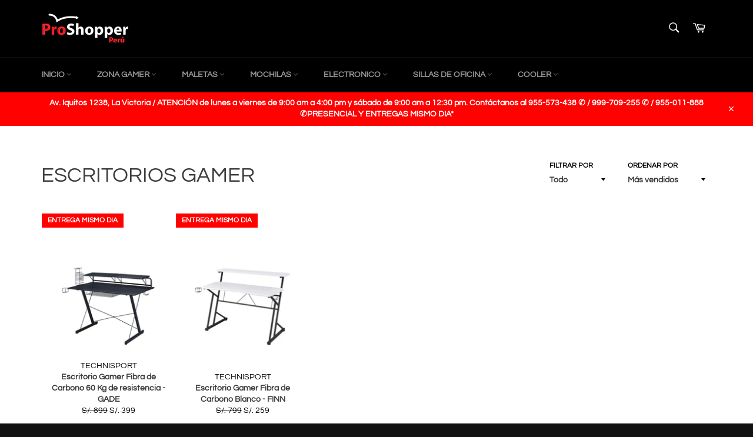

--- FILE ---
content_type: text/html; charset=utf-8
request_url: https://www.proshopper.pe/collections/escritorios
body_size: 20611
content:
<!doctype html>
<html class="no-js" lang="es">
<head>
  
<!-- Google Tag Manager -->
<script>(function(w,d,s,l,i){w[l]=w[l]||[];w[l].push({'gtm.start':
new Date().getTime(),event:'gtm.js'});var f=d.getElementsByTagName(s)[0],
j=d.createElement(s),dl=l!='dataLayer'?'&l='+l:'';j.async=true;j.src=
'https://www.googletagmanager.com/gtm.js?id='+i+dl;f.parentNode.insertBefore(j,f);
})(window,document,'script','dataLayer','GTM-NFXMZ2X');</script>
<!-- End Google Tag Manager -->
  
  <meta charset="utf-8">
  <meta http-equiv="X-UA-Compatible" content="IE=edge,chrome=1">
  <meta name="viewport" content="width=device-width,initial-scale=1">
  <meta name="theme-color" content="#000000">

  
    <link rel="shortcut icon" href="//www.proshopper.pe/cdn/shop/files/Favicon_Proshopper_32x32.png?v=1613505734" type="image/png">
  

  <link rel="canonical" href="https://www.proshopper.pe/collections/escritorios">
  <title>
  Escritorios Gamer &ndash; ProShopper Perú
  </title>

  

  <!-- /snippets/social-meta-tags.liquid -->




<meta property="og:site_name" content="ProShopper Perú">
<meta property="og:url" content="https://www.proshopper.pe/collections/escritorios">
<meta property="og:title" content="Escritorios Gamer">
<meta property="og:type" content="product.group">
<meta property="og:description" content="Venta de Maletas de Viaje, Sillas de Oficina, Sillas de Hogar, Sillas para Escritorio, Parlantes, Audífonos, Electrónica, Juguetería, Spinners. Aproveche Oferta">

<meta property="og:image" content="http://www.proshopper.pe/cdn/shop/collections/Diseno_sin_titulo_1_1200x1200.jpg?v=1613578139">
<meta property="og:image:secure_url" content="https://www.proshopper.pe/cdn/shop/collections/Diseno_sin_titulo_1_1200x1200.jpg?v=1613578139">


<meta name="twitter:card" content="summary_large_image">
<meta name="twitter:title" content="Escritorios Gamer">
<meta name="twitter:description" content="Venta de Maletas de Viaje, Sillas de Oficina, Sillas de Hogar, Sillas para Escritorio, Parlantes, Audífonos, Electrónica, Juguetería, Spinners. Aproveche Oferta">


  <script>
    document.documentElement.className = document.documentElement.className.replace('no-js', 'js');
  </script>

  <link href="//www.proshopper.pe/cdn/shop/t/3/assets/theme.scss.css?v=53580205712162188381765204538" rel="stylesheet" type="text/css" media="all" />

  <script>
    window.theme = window.theme || {};

    theme.strings = {
      stockAvailable: "1 restantes",
      addToCart: "Agregar al carrito",
      soldOut: "Agotado",
      unavailable: "No disponible",
      noStockAvailable: "El artículo no se pudo agregar al carrito porque no hay suficientes unidades disponibles.",
      willNotShipUntil: "Será enviado después [date]",
      willBeInStockAfter: "Estará disponible después [date]",
      totalCartDiscount: "Está ahorrando [savings]",
      addressError: "No se puede encontrar esa dirección",
      addressNoResults: "No results for that address",
      addressQueryLimit: "Se ha excedido el límite de uso de la API de Google . Considere la posibilidad de actualizar a un \u003ca href=\"https:\/\/developers.google.com\/maps\/premium\/usage-limits\"\u003ePlan Premium\u003c\/a\u003e.",
      authError: "Hubo un problema de autenticación con su cuenta de Google Maps API.",
      slideNumber: "Diapositiva actual [slide_number]"
    };
  </script>

  <script src="//www.proshopper.pe/cdn/shop/t/3/assets/lazysizes.min.js?v=56045284683979784691598324396" async="async"></script>

  

  <script src="//www.proshopper.pe/cdn/shop/t/3/assets/vendor.js?v=59352919779726365461598324398" defer="defer"></script>

  

  <script src="//www.proshopper.pe/cdn/shop/t/3/assets/theme.js?v=17829490311171280061598324396" defer="defer"></script>

  
  <!-- "snippets/buddha-megamenu.liquid" was not rendered, the associated app was uninstalled -->
  <script>window.performance && window.performance.mark && window.performance.mark('shopify.content_for_header.start');</script><meta name="facebook-domain-verification" content="skn8qr5djysj8ror9u385vpnzfmw8h">
<meta name="facebook-domain-verification" content="ur83g5ujc2wt0gzzt6rfinl7tvjgmr">
<meta id="shopify-digital-wallet" name="shopify-digital-wallet" content="/20449817/digital_wallets/dialog">
<link rel="alternate" type="application/atom+xml" title="Feed" href="/collections/escritorios.atom" />
<link rel="alternate" type="application/json+oembed" href="https://www.proshopper.pe/collections/escritorios.oembed">
<script async="async" src="/checkouts/internal/preloads.js?locale=es-PE"></script>
<script id="shopify-features" type="application/json">{"accessToken":"a288300e9471a2c815ee14e5a16c191f","betas":["rich-media-storefront-analytics"],"domain":"www.proshopper.pe","predictiveSearch":true,"shopId":20449817,"locale":"es"}</script>
<script>var Shopify = Shopify || {};
Shopify.shop = "proshopper-peru.myshopify.com";
Shopify.locale = "es";
Shopify.currency = {"active":"PEN","rate":"1.0"};
Shopify.country = "PE";
Shopify.theme = {"name":"PROSHOPPER 2021","id":83130253386,"schema_name":"Venture","schema_version":"12.0.2","theme_store_id":775,"role":"main"};
Shopify.theme.handle = "null";
Shopify.theme.style = {"id":null,"handle":null};
Shopify.cdnHost = "www.proshopper.pe/cdn";
Shopify.routes = Shopify.routes || {};
Shopify.routes.root = "/";</script>
<script type="module">!function(o){(o.Shopify=o.Shopify||{}).modules=!0}(window);</script>
<script>!function(o){function n(){var o=[];function n(){o.push(Array.prototype.slice.apply(arguments))}return n.q=o,n}var t=o.Shopify=o.Shopify||{};t.loadFeatures=n(),t.autoloadFeatures=n()}(window);</script>
<script id="shop-js-analytics" type="application/json">{"pageType":"collection"}</script>
<script defer="defer" async type="module" src="//www.proshopper.pe/cdn/shopifycloud/shop-js/modules/v2/client.init-shop-cart-sync_CvZOh8Af.es.esm.js"></script>
<script defer="defer" async type="module" src="//www.proshopper.pe/cdn/shopifycloud/shop-js/modules/v2/chunk.common_3Rxs6Qxh.esm.js"></script>
<script type="module">
  await import("//www.proshopper.pe/cdn/shopifycloud/shop-js/modules/v2/client.init-shop-cart-sync_CvZOh8Af.es.esm.js");
await import("//www.proshopper.pe/cdn/shopifycloud/shop-js/modules/v2/chunk.common_3Rxs6Qxh.esm.js");

  window.Shopify.SignInWithShop?.initShopCartSync?.({"fedCMEnabled":true,"windoidEnabled":true});

</script>
<script>(function() {
  var isLoaded = false;
  function asyncLoad() {
    if (isLoaded) return;
    isLoaded = true;
    var urls = ["https:\/\/cdn.recovermycart.com\/scripts\/keepcart\/CartJS.min.js?shop=proshopper-peru.myshopify.com\u0026shop=proshopper-peru.myshopify.com","https:\/\/tnc-app.herokuapp.com\/get_script\/a8ee7684d51411eba2acfe69dfacf472.js?v=24903\u0026shop=proshopper-peru.myshopify.com","https:\/\/cdn.nfcube.com\/instafeed-c091142cc6a9684fd57ace2d02f95ecb.js?shop=proshopper-peru.myshopify.com"];
    for (var i = 0; i < urls.length; i++) {
      var s = document.createElement('script');
      s.type = 'text/javascript';
      s.async = true;
      s.src = urls[i];
      var x = document.getElementsByTagName('script')[0];
      x.parentNode.insertBefore(s, x);
    }
  };
  if(window.attachEvent) {
    window.attachEvent('onload', asyncLoad);
  } else {
    window.addEventListener('load', asyncLoad, false);
  }
})();</script>
<script id="__st">var __st={"a":20449817,"offset":-18000,"reqid":"000244b0-f207-44d7-a646-8bcc8f950ffd-1768816003","pageurl":"www.proshopper.pe\/collections\/escritorios","u":"1d981d686471","p":"collection","rtyp":"collection","rid":238470168760};</script>
<script>window.ShopifyPaypalV4VisibilityTracking = true;</script>
<script id="captcha-bootstrap">!function(){'use strict';const t='contact',e='account',n='new_comment',o=[[t,t],['blogs',n],['comments',n],[t,'customer']],c=[[e,'customer_login'],[e,'guest_login'],[e,'recover_customer_password'],[e,'create_customer']],r=t=>t.map((([t,e])=>`form[action*='/${t}']:not([data-nocaptcha='true']) input[name='form_type'][value='${e}']`)).join(','),a=t=>()=>t?[...document.querySelectorAll(t)].map((t=>t.form)):[];function s(){const t=[...o],e=r(t);return a(e)}const i='password',u='form_key',d=['recaptcha-v3-token','g-recaptcha-response','h-captcha-response',i],f=()=>{try{return window.sessionStorage}catch{return}},m='__shopify_v',_=t=>t.elements[u];function p(t,e,n=!1){try{const o=window.sessionStorage,c=JSON.parse(o.getItem(e)),{data:r}=function(t){const{data:e,action:n}=t;return t[m]||n?{data:e,action:n}:{data:t,action:n}}(c);for(const[e,n]of Object.entries(r))t.elements[e]&&(t.elements[e].value=n);n&&o.removeItem(e)}catch(o){console.error('form repopulation failed',{error:o})}}const l='form_type',E='cptcha';function T(t){t.dataset[E]=!0}const w=window,h=w.document,L='Shopify',v='ce_forms',y='captcha';let A=!1;((t,e)=>{const n=(g='f06e6c50-85a8-45c8-87d0-21a2b65856fe',I='https://cdn.shopify.com/shopifycloud/storefront-forms-hcaptcha/ce_storefront_forms_captcha_hcaptcha.v1.5.2.iife.js',D={infoText:'Protegido por hCaptcha',privacyText:'Privacidad',termsText:'Términos'},(t,e,n)=>{const o=w[L][v],c=o.bindForm;if(c)return c(t,g,e,D).then(n);var r;o.q.push([[t,g,e,D],n]),r=I,A||(h.body.append(Object.assign(h.createElement('script'),{id:'captcha-provider',async:!0,src:r})),A=!0)});var g,I,D;w[L]=w[L]||{},w[L][v]=w[L][v]||{},w[L][v].q=[],w[L][y]=w[L][y]||{},w[L][y].protect=function(t,e){n(t,void 0,e),T(t)},Object.freeze(w[L][y]),function(t,e,n,w,h,L){const[v,y,A,g]=function(t,e,n){const i=e?o:[],u=t?c:[],d=[...i,...u],f=r(d),m=r(i),_=r(d.filter((([t,e])=>n.includes(e))));return[a(f),a(m),a(_),s()]}(w,h,L),I=t=>{const e=t.target;return e instanceof HTMLFormElement?e:e&&e.form},D=t=>v().includes(t);t.addEventListener('submit',(t=>{const e=I(t);if(!e)return;const n=D(e)&&!e.dataset.hcaptchaBound&&!e.dataset.recaptchaBound,o=_(e),c=g().includes(e)&&(!o||!o.value);(n||c)&&t.preventDefault(),c&&!n&&(function(t){try{if(!f())return;!function(t){const e=f();if(!e)return;const n=_(t);if(!n)return;const o=n.value;o&&e.removeItem(o)}(t);const e=Array.from(Array(32),(()=>Math.random().toString(36)[2])).join('');!function(t,e){_(t)||t.append(Object.assign(document.createElement('input'),{type:'hidden',name:u})),t.elements[u].value=e}(t,e),function(t,e){const n=f();if(!n)return;const o=[...t.querySelectorAll(`input[type='${i}']`)].map((({name:t})=>t)),c=[...d,...o],r={};for(const[a,s]of new FormData(t).entries())c.includes(a)||(r[a]=s);n.setItem(e,JSON.stringify({[m]:1,action:t.action,data:r}))}(t,e)}catch(e){console.error('failed to persist form',e)}}(e),e.submit())}));const S=(t,e)=>{t&&!t.dataset[E]&&(n(t,e.some((e=>e===t))),T(t))};for(const o of['focusin','change'])t.addEventListener(o,(t=>{const e=I(t);D(e)&&S(e,y())}));const B=e.get('form_key'),M=e.get(l),P=B&&M;t.addEventListener('DOMContentLoaded',(()=>{const t=y();if(P)for(const e of t)e.elements[l].value===M&&p(e,B);[...new Set([...A(),...v().filter((t=>'true'===t.dataset.shopifyCaptcha))])].forEach((e=>S(e,t)))}))}(h,new URLSearchParams(w.location.search),n,t,e,['guest_login'])})(!0,!0)}();</script>
<script integrity="sha256-4kQ18oKyAcykRKYeNunJcIwy7WH5gtpwJnB7kiuLZ1E=" data-source-attribution="shopify.loadfeatures" defer="defer" src="//www.proshopper.pe/cdn/shopifycloud/storefront/assets/storefront/load_feature-a0a9edcb.js" crossorigin="anonymous"></script>
<script data-source-attribution="shopify.dynamic_checkout.dynamic.init">var Shopify=Shopify||{};Shopify.PaymentButton=Shopify.PaymentButton||{isStorefrontPortableWallets:!0,init:function(){window.Shopify.PaymentButton.init=function(){};var t=document.createElement("script");t.src="https://www.proshopper.pe/cdn/shopifycloud/portable-wallets/latest/portable-wallets.es.js",t.type="module",document.head.appendChild(t)}};
</script>
<script data-source-attribution="shopify.dynamic_checkout.buyer_consent">
  function portableWalletsHideBuyerConsent(e){var t=document.getElementById("shopify-buyer-consent"),n=document.getElementById("shopify-subscription-policy-button");t&&n&&(t.classList.add("hidden"),t.setAttribute("aria-hidden","true"),n.removeEventListener("click",e))}function portableWalletsShowBuyerConsent(e){var t=document.getElementById("shopify-buyer-consent"),n=document.getElementById("shopify-subscription-policy-button");t&&n&&(t.classList.remove("hidden"),t.removeAttribute("aria-hidden"),n.addEventListener("click",e))}window.Shopify?.PaymentButton&&(window.Shopify.PaymentButton.hideBuyerConsent=portableWalletsHideBuyerConsent,window.Shopify.PaymentButton.showBuyerConsent=portableWalletsShowBuyerConsent);
</script>
<script data-source-attribution="shopify.dynamic_checkout.cart.bootstrap">document.addEventListener("DOMContentLoaded",(function(){function t(){return document.querySelector("shopify-accelerated-checkout-cart, shopify-accelerated-checkout")}if(t())Shopify.PaymentButton.init();else{new MutationObserver((function(e,n){t()&&(Shopify.PaymentButton.init(),n.disconnect())})).observe(document.body,{childList:!0,subtree:!0})}}));
</script>

<script>window.performance && window.performance.mark && window.performance.mark('shopify.content_for_header.end');</script>
  
  <script>function loadScript(a){var b=document.getElementsByTagName("head")[0],c=document.createElement("script");c.type="text/javascript",c.src="https://tracker.metricool.com/resources/be.js",c.onreadystatechange=a,c.onload=a,b.appendChild(c)}loadScript(function(){beTracker.t({hash:"3c33a1130bf0147d139aca215fce27c7"})});</script>
<script src="https://cdn.shopify.com/extensions/cfc76123-b24f-4e9a-a1dc-585518796af7/forms-2294/assets/shopify-forms-loader.js" type="text/javascript" defer="defer"></script>
<link href="https://monorail-edge.shopifysvc.com" rel="dns-prefetch">
<script>(function(){if ("sendBeacon" in navigator && "performance" in window) {try {var session_token_from_headers = performance.getEntriesByType('navigation')[0].serverTiming.find(x => x.name == '_s').description;} catch {var session_token_from_headers = undefined;}var session_cookie_matches = document.cookie.match(/_shopify_s=([^;]*)/);var session_token_from_cookie = session_cookie_matches && session_cookie_matches.length === 2 ? session_cookie_matches[1] : "";var session_token = session_token_from_headers || session_token_from_cookie || "";function handle_abandonment_event(e) {var entries = performance.getEntries().filter(function(entry) {return /monorail-edge.shopifysvc.com/.test(entry.name);});if (!window.abandonment_tracked && entries.length === 0) {window.abandonment_tracked = true;var currentMs = Date.now();var navigation_start = performance.timing.navigationStart;var payload = {shop_id: 20449817,url: window.location.href,navigation_start,duration: currentMs - navigation_start,session_token,page_type: "collection"};window.navigator.sendBeacon("https://monorail-edge.shopifysvc.com/v1/produce", JSON.stringify({schema_id: "online_store_buyer_site_abandonment/1.1",payload: payload,metadata: {event_created_at_ms: currentMs,event_sent_at_ms: currentMs}}));}}window.addEventListener('pagehide', handle_abandonment_event);}}());</script>
<script id="web-pixels-manager-setup">(function e(e,d,r,n,o){if(void 0===o&&(o={}),!Boolean(null===(a=null===(i=window.Shopify)||void 0===i?void 0:i.analytics)||void 0===a?void 0:a.replayQueue)){var i,a;window.Shopify=window.Shopify||{};var t=window.Shopify;t.analytics=t.analytics||{};var s=t.analytics;s.replayQueue=[],s.publish=function(e,d,r){return s.replayQueue.push([e,d,r]),!0};try{self.performance.mark("wpm:start")}catch(e){}var l=function(){var e={modern:/Edge?\/(1{2}[4-9]|1[2-9]\d|[2-9]\d{2}|\d{4,})\.\d+(\.\d+|)|Firefox\/(1{2}[4-9]|1[2-9]\d|[2-9]\d{2}|\d{4,})\.\d+(\.\d+|)|Chrom(ium|e)\/(9{2}|\d{3,})\.\d+(\.\d+|)|(Maci|X1{2}).+ Version\/(15\.\d+|(1[6-9]|[2-9]\d|\d{3,})\.\d+)([,.]\d+|)( \(\w+\)|)( Mobile\/\w+|) Safari\/|Chrome.+OPR\/(9{2}|\d{3,})\.\d+\.\d+|(CPU[ +]OS|iPhone[ +]OS|CPU[ +]iPhone|CPU IPhone OS|CPU iPad OS)[ +]+(15[._]\d+|(1[6-9]|[2-9]\d|\d{3,})[._]\d+)([._]\d+|)|Android:?[ /-](13[3-9]|1[4-9]\d|[2-9]\d{2}|\d{4,})(\.\d+|)(\.\d+|)|Android.+Firefox\/(13[5-9]|1[4-9]\d|[2-9]\d{2}|\d{4,})\.\d+(\.\d+|)|Android.+Chrom(ium|e)\/(13[3-9]|1[4-9]\d|[2-9]\d{2}|\d{4,})\.\d+(\.\d+|)|SamsungBrowser\/([2-9]\d|\d{3,})\.\d+/,legacy:/Edge?\/(1[6-9]|[2-9]\d|\d{3,})\.\d+(\.\d+|)|Firefox\/(5[4-9]|[6-9]\d|\d{3,})\.\d+(\.\d+|)|Chrom(ium|e)\/(5[1-9]|[6-9]\d|\d{3,})\.\d+(\.\d+|)([\d.]+$|.*Safari\/(?![\d.]+ Edge\/[\d.]+$))|(Maci|X1{2}).+ Version\/(10\.\d+|(1[1-9]|[2-9]\d|\d{3,})\.\d+)([,.]\d+|)( \(\w+\)|)( Mobile\/\w+|) Safari\/|Chrome.+OPR\/(3[89]|[4-9]\d|\d{3,})\.\d+\.\d+|(CPU[ +]OS|iPhone[ +]OS|CPU[ +]iPhone|CPU IPhone OS|CPU iPad OS)[ +]+(10[._]\d+|(1[1-9]|[2-9]\d|\d{3,})[._]\d+)([._]\d+|)|Android:?[ /-](13[3-9]|1[4-9]\d|[2-9]\d{2}|\d{4,})(\.\d+|)(\.\d+|)|Mobile Safari.+OPR\/([89]\d|\d{3,})\.\d+\.\d+|Android.+Firefox\/(13[5-9]|1[4-9]\d|[2-9]\d{2}|\d{4,})\.\d+(\.\d+|)|Android.+Chrom(ium|e)\/(13[3-9]|1[4-9]\d|[2-9]\d{2}|\d{4,})\.\d+(\.\d+|)|Android.+(UC? ?Browser|UCWEB|U3)[ /]?(15\.([5-9]|\d{2,})|(1[6-9]|[2-9]\d|\d{3,})\.\d+)\.\d+|SamsungBrowser\/(5\.\d+|([6-9]|\d{2,})\.\d+)|Android.+MQ{2}Browser\/(14(\.(9|\d{2,})|)|(1[5-9]|[2-9]\d|\d{3,})(\.\d+|))(\.\d+|)|K[Aa][Ii]OS\/(3\.\d+|([4-9]|\d{2,})\.\d+)(\.\d+|)/},d=e.modern,r=e.legacy,n=navigator.userAgent;return n.match(d)?"modern":n.match(r)?"legacy":"unknown"}(),u="modern"===l?"modern":"legacy",c=(null!=n?n:{modern:"",legacy:""})[u],f=function(e){return[e.baseUrl,"/wpm","/b",e.hashVersion,"modern"===e.buildTarget?"m":"l",".js"].join("")}({baseUrl:d,hashVersion:r,buildTarget:u}),m=function(e){var d=e.version,r=e.bundleTarget,n=e.surface,o=e.pageUrl,i=e.monorailEndpoint;return{emit:function(e){var a=e.status,t=e.errorMsg,s=(new Date).getTime(),l=JSON.stringify({metadata:{event_sent_at_ms:s},events:[{schema_id:"web_pixels_manager_load/3.1",payload:{version:d,bundle_target:r,page_url:o,status:a,surface:n,error_msg:t},metadata:{event_created_at_ms:s}}]});if(!i)return console&&console.warn&&console.warn("[Web Pixels Manager] No Monorail endpoint provided, skipping logging."),!1;try{return self.navigator.sendBeacon.bind(self.navigator)(i,l)}catch(e){}var u=new XMLHttpRequest;try{return u.open("POST",i,!0),u.setRequestHeader("Content-Type","text/plain"),u.send(l),!0}catch(e){return console&&console.warn&&console.warn("[Web Pixels Manager] Got an unhandled error while logging to Monorail."),!1}}}}({version:r,bundleTarget:l,surface:e.surface,pageUrl:self.location.href,monorailEndpoint:e.monorailEndpoint});try{o.browserTarget=l,function(e){var d=e.src,r=e.async,n=void 0===r||r,o=e.onload,i=e.onerror,a=e.sri,t=e.scriptDataAttributes,s=void 0===t?{}:t,l=document.createElement("script"),u=document.querySelector("head"),c=document.querySelector("body");if(l.async=n,l.src=d,a&&(l.integrity=a,l.crossOrigin="anonymous"),s)for(var f in s)if(Object.prototype.hasOwnProperty.call(s,f))try{l.dataset[f]=s[f]}catch(e){}if(o&&l.addEventListener("load",o),i&&l.addEventListener("error",i),u)u.appendChild(l);else{if(!c)throw new Error("Did not find a head or body element to append the script");c.appendChild(l)}}({src:f,async:!0,onload:function(){if(!function(){var e,d;return Boolean(null===(d=null===(e=window.Shopify)||void 0===e?void 0:e.analytics)||void 0===d?void 0:d.initialized)}()){var d=window.webPixelsManager.init(e)||void 0;if(d){var r=window.Shopify.analytics;r.replayQueue.forEach((function(e){var r=e[0],n=e[1],o=e[2];d.publishCustomEvent(r,n,o)})),r.replayQueue=[],r.publish=d.publishCustomEvent,r.visitor=d.visitor,r.initialized=!0}}},onerror:function(){return m.emit({status:"failed",errorMsg:"".concat(f," has failed to load")})},sri:function(e){var d=/^sha384-[A-Za-z0-9+/=]+$/;return"string"==typeof e&&d.test(e)}(c)?c:"",scriptDataAttributes:o}),m.emit({status:"loading"})}catch(e){m.emit({status:"failed",errorMsg:(null==e?void 0:e.message)||"Unknown error"})}}})({shopId: 20449817,storefrontBaseUrl: "https://www.proshopper.pe",extensionsBaseUrl: "https://extensions.shopifycdn.com/cdn/shopifycloud/web-pixels-manager",monorailEndpoint: "https://monorail-edge.shopifysvc.com/unstable/produce_batch",surface: "storefront-renderer",enabledBetaFlags: ["2dca8a86"],webPixelsConfigList: [{"id":"120848692","eventPayloadVersion":"v1","runtimeContext":"LAX","scriptVersion":"1","type":"CUSTOM","privacyPurposes":["MARKETING"],"name":"Meta pixel (migrated)"},{"id":"shopify-app-pixel","configuration":"{}","eventPayloadVersion":"v1","runtimeContext":"STRICT","scriptVersion":"0450","apiClientId":"shopify-pixel","type":"APP","privacyPurposes":["ANALYTICS","MARKETING"]},{"id":"shopify-custom-pixel","eventPayloadVersion":"v1","runtimeContext":"LAX","scriptVersion":"0450","apiClientId":"shopify-pixel","type":"CUSTOM","privacyPurposes":["ANALYTICS","MARKETING"]}],isMerchantRequest: false,initData: {"shop":{"name":"ProShopper Perú","paymentSettings":{"currencyCode":"PEN"},"myshopifyDomain":"proshopper-peru.myshopify.com","countryCode":"PE","storefrontUrl":"https:\/\/www.proshopper.pe"},"customer":null,"cart":null,"checkout":null,"productVariants":[],"purchasingCompany":null},},"https://www.proshopper.pe/cdn","fcfee988w5aeb613cpc8e4bc33m6693e112",{"modern":"","legacy":""},{"shopId":"20449817","storefrontBaseUrl":"https:\/\/www.proshopper.pe","extensionBaseUrl":"https:\/\/extensions.shopifycdn.com\/cdn\/shopifycloud\/web-pixels-manager","surface":"storefront-renderer","enabledBetaFlags":"[\"2dca8a86\"]","isMerchantRequest":"false","hashVersion":"fcfee988w5aeb613cpc8e4bc33m6693e112","publish":"custom","events":"[[\"page_viewed\",{}],[\"collection_viewed\",{\"collection\":{\"id\":\"238470168760\",\"title\":\"Escritorios Gamer\",\"productVariants\":[{\"price\":{\"amount\":399.0,\"currencyCode\":\"PEN\"},\"product\":{\"title\":\"Escritorio Gamer Fibra de Carbono 60 Kg de resistencia - GADE\",\"vendor\":\"TECHNISPORT\",\"id\":\"6098505924792\",\"untranslatedTitle\":\"Escritorio Gamer Fibra de Carbono 60 Kg de resistencia - GADE\",\"url\":\"\/products\/escritorio-gamer-technisport-carbono\",\"type\":\"\"},\"id\":\"37643492458680\",\"image\":{\"src\":\"\/\/www.proshopper.pe\/cdn\/shop\/products\/GADE_1.jpg?v=1629560434\"},\"sku\":\"GADE\",\"title\":\"Default Title\",\"untranslatedTitle\":\"Default Title\"},{\"price\":{\"amount\":259.0,\"currencyCode\":\"PEN\"},\"product\":{\"title\":\"Escritorio Gamer Fibra de Carbono Blanco - FINN\",\"vendor\":\"TECHNISPORT\",\"id\":\"6806771728568\",\"untranslatedTitle\":\"Escritorio Gamer Fibra de Carbono Blanco - FINN\",\"url\":\"\/products\/escritorio-gamer-fibra-de-carbono-60-kg-de-resistencia-gade1\",\"type\":\"\"},\"id\":\"40188863905976\",\"image\":{\"src\":\"\/\/www.proshopper.pe\/cdn\/shop\/products\/RTA-TS205-WHT-1_1800x1800_f2cfa402-1536-4f81-b5ab-454600bb68e8.jpg?v=1629560444\"},\"sku\":\"FINN\",\"title\":\"Default Title\",\"untranslatedTitle\":\"Default Title\"}]}}]]"});</script><script>
  window.ShopifyAnalytics = window.ShopifyAnalytics || {};
  window.ShopifyAnalytics.meta = window.ShopifyAnalytics.meta || {};
  window.ShopifyAnalytics.meta.currency = 'PEN';
  var meta = {"products":[{"id":6098505924792,"gid":"gid:\/\/shopify\/Product\/6098505924792","vendor":"TECHNISPORT","type":"","handle":"escritorio-gamer-technisport-carbono","variants":[{"id":37643492458680,"price":39900,"name":"Escritorio Gamer Fibra de Carbono 60 Kg de resistencia - GADE","public_title":null,"sku":"GADE"}],"remote":false},{"id":6806771728568,"gid":"gid:\/\/shopify\/Product\/6806771728568","vendor":"TECHNISPORT","type":"","handle":"escritorio-gamer-fibra-de-carbono-60-kg-de-resistencia-gade1","variants":[{"id":40188863905976,"price":25900,"name":"Escritorio Gamer Fibra de Carbono Blanco - FINN","public_title":null,"sku":"FINN"}],"remote":false}],"page":{"pageType":"collection","resourceType":"collection","resourceId":238470168760,"requestId":"000244b0-f207-44d7-a646-8bcc8f950ffd-1768816003"}};
  for (var attr in meta) {
    window.ShopifyAnalytics.meta[attr] = meta[attr];
  }
</script>
<script class="analytics">
  (function () {
    var customDocumentWrite = function(content) {
      var jquery = null;

      if (window.jQuery) {
        jquery = window.jQuery;
      } else if (window.Checkout && window.Checkout.$) {
        jquery = window.Checkout.$;
      }

      if (jquery) {
        jquery('body').append(content);
      }
    };

    var hasLoggedConversion = function(token) {
      if (token) {
        return document.cookie.indexOf('loggedConversion=' + token) !== -1;
      }
      return false;
    }

    var setCookieIfConversion = function(token) {
      if (token) {
        var twoMonthsFromNow = new Date(Date.now());
        twoMonthsFromNow.setMonth(twoMonthsFromNow.getMonth() + 2);

        document.cookie = 'loggedConversion=' + token + '; expires=' + twoMonthsFromNow;
      }
    }

    var trekkie = window.ShopifyAnalytics.lib = window.trekkie = window.trekkie || [];
    if (trekkie.integrations) {
      return;
    }
    trekkie.methods = [
      'identify',
      'page',
      'ready',
      'track',
      'trackForm',
      'trackLink'
    ];
    trekkie.factory = function(method) {
      return function() {
        var args = Array.prototype.slice.call(arguments);
        args.unshift(method);
        trekkie.push(args);
        return trekkie;
      };
    };
    for (var i = 0; i < trekkie.methods.length; i++) {
      var key = trekkie.methods[i];
      trekkie[key] = trekkie.factory(key);
    }
    trekkie.load = function(config) {
      trekkie.config = config || {};
      trekkie.config.initialDocumentCookie = document.cookie;
      var first = document.getElementsByTagName('script')[0];
      var script = document.createElement('script');
      script.type = 'text/javascript';
      script.onerror = function(e) {
        var scriptFallback = document.createElement('script');
        scriptFallback.type = 'text/javascript';
        scriptFallback.onerror = function(error) {
                var Monorail = {
      produce: function produce(monorailDomain, schemaId, payload) {
        var currentMs = new Date().getTime();
        var event = {
          schema_id: schemaId,
          payload: payload,
          metadata: {
            event_created_at_ms: currentMs,
            event_sent_at_ms: currentMs
          }
        };
        return Monorail.sendRequest("https://" + monorailDomain + "/v1/produce", JSON.stringify(event));
      },
      sendRequest: function sendRequest(endpointUrl, payload) {
        // Try the sendBeacon API
        if (window && window.navigator && typeof window.navigator.sendBeacon === 'function' && typeof window.Blob === 'function' && !Monorail.isIos12()) {
          var blobData = new window.Blob([payload], {
            type: 'text/plain'
          });

          if (window.navigator.sendBeacon(endpointUrl, blobData)) {
            return true;
          } // sendBeacon was not successful

        } // XHR beacon

        var xhr = new XMLHttpRequest();

        try {
          xhr.open('POST', endpointUrl);
          xhr.setRequestHeader('Content-Type', 'text/plain');
          xhr.send(payload);
        } catch (e) {
          console.log(e);
        }

        return false;
      },
      isIos12: function isIos12() {
        return window.navigator.userAgent.lastIndexOf('iPhone; CPU iPhone OS 12_') !== -1 || window.navigator.userAgent.lastIndexOf('iPad; CPU OS 12_') !== -1;
      }
    };
    Monorail.produce('monorail-edge.shopifysvc.com',
      'trekkie_storefront_load_errors/1.1',
      {shop_id: 20449817,
      theme_id: 83130253386,
      app_name: "storefront",
      context_url: window.location.href,
      source_url: "//www.proshopper.pe/cdn/s/trekkie.storefront.cd680fe47e6c39ca5d5df5f0a32d569bc48c0f27.min.js"});

        };
        scriptFallback.async = true;
        scriptFallback.src = '//www.proshopper.pe/cdn/s/trekkie.storefront.cd680fe47e6c39ca5d5df5f0a32d569bc48c0f27.min.js';
        first.parentNode.insertBefore(scriptFallback, first);
      };
      script.async = true;
      script.src = '//www.proshopper.pe/cdn/s/trekkie.storefront.cd680fe47e6c39ca5d5df5f0a32d569bc48c0f27.min.js';
      first.parentNode.insertBefore(script, first);
    };
    trekkie.load(
      {"Trekkie":{"appName":"storefront","development":false,"defaultAttributes":{"shopId":20449817,"isMerchantRequest":null,"themeId":83130253386,"themeCityHash":"6750904711887735733","contentLanguage":"es","currency":"PEN","eventMetadataId":"dc90c967-18ec-4edd-ba0a-7562c14c1948"},"isServerSideCookieWritingEnabled":true,"monorailRegion":"shop_domain","enabledBetaFlags":["65f19447"]},"Session Attribution":{},"S2S":{"facebookCapiEnabled":false,"source":"trekkie-storefront-renderer","apiClientId":580111}}
    );

    var loaded = false;
    trekkie.ready(function() {
      if (loaded) return;
      loaded = true;

      window.ShopifyAnalytics.lib = window.trekkie;

      var originalDocumentWrite = document.write;
      document.write = customDocumentWrite;
      try { window.ShopifyAnalytics.merchantGoogleAnalytics.call(this); } catch(error) {};
      document.write = originalDocumentWrite;

      window.ShopifyAnalytics.lib.page(null,{"pageType":"collection","resourceType":"collection","resourceId":238470168760,"requestId":"000244b0-f207-44d7-a646-8bcc8f950ffd-1768816003","shopifyEmitted":true});

      var match = window.location.pathname.match(/checkouts\/(.+)\/(thank_you|post_purchase)/)
      var token = match? match[1]: undefined;
      if (!hasLoggedConversion(token)) {
        setCookieIfConversion(token);
        window.ShopifyAnalytics.lib.track("Viewed Product Category",{"currency":"PEN","category":"Collection: escritorios","collectionName":"escritorios","collectionId":238470168760,"nonInteraction":true},undefined,undefined,{"shopifyEmitted":true});
      }
    });


        var eventsListenerScript = document.createElement('script');
        eventsListenerScript.async = true;
        eventsListenerScript.src = "//www.proshopper.pe/cdn/shopifycloud/storefront/assets/shop_events_listener-3da45d37.js";
        document.getElementsByTagName('head')[0].appendChild(eventsListenerScript);

})();</script>
<script
  defer
  src="https://www.proshopper.pe/cdn/shopifycloud/perf-kit/shopify-perf-kit-3.0.4.min.js"
  data-application="storefront-renderer"
  data-shop-id="20449817"
  data-render-region="gcp-us-central1"
  data-page-type="collection"
  data-theme-instance-id="83130253386"
  data-theme-name="Venture"
  data-theme-version="12.0.2"
  data-monorail-region="shop_domain"
  data-resource-timing-sampling-rate="10"
  data-shs="true"
  data-shs-beacon="true"
  data-shs-export-with-fetch="true"
  data-shs-logs-sample-rate="1"
  data-shs-beacon-endpoint="https://www.proshopper.pe/api/collect"
></script>
</head>

<body class="template-collection" >
  
  
  <!-- Google Tag Manager (noscript) -->
<noscript><iframe src="https://www.googletagmanager.com/ns.html?id=GTM-NFXMZ2X"
height="0" width="0" style="display:none;visibility:hidden"></iframe></noscript>
<!-- End Google Tag Manager (noscript) -->
  
  
  

  <a class="in-page-link visually-hidden skip-link" href="#MainContent">
    Ir directamente al contenido
  </a>

  <div id="shopify-section-header" class="shopify-section"><style>
.site-header__logo img {
  max-width: 150px;
}
</style>

<div id="NavDrawer" class="drawer drawer--left">
  <div class="drawer__inner">
    <form action="/search" method="get" class="drawer__search" role="search">
      <input type="search" name="q" placeholder="Buscar" aria-label="Buscar" class="drawer__search-input">

      <button type="submit" class="text-link drawer__search-submit">
        <svg aria-hidden="true" focusable="false" role="presentation" class="icon icon-search" viewBox="0 0 32 32"><path fill="#444" d="M21.839 18.771a10.012 10.012 0 0 0 1.57-5.39c0-5.548-4.493-10.048-10.034-10.048-5.548 0-10.041 4.499-10.041 10.048s4.493 10.048 10.034 10.048c2.012 0 3.886-.594 5.456-1.61l.455-.317 7.165 7.165 2.223-2.263-7.158-7.165.33-.468zM18.995 7.767c1.498 1.498 2.322 3.49 2.322 5.608s-.825 4.11-2.322 5.608c-1.498 1.498-3.49 2.322-5.608 2.322s-4.11-.825-5.608-2.322c-1.498-1.498-2.322-3.49-2.322-5.608s.825-4.11 2.322-5.608c1.498-1.498 3.49-2.322 5.608-2.322s4.11.825 5.608 2.322z"/></svg>
        <span class="icon__fallback-text">Buscar</span>
      </button>
    </form>
    <ul class="drawer__nav">
      
        

        
          <li class="drawer__nav-item">
            <div class="drawer__nav-has-sublist">
              <a href="/"
                class="drawer__nav-link drawer__nav-link--top-level drawer__nav-link--split"
                id="DrawerLabel-inicio"
                
              >
                Inicio
              </a>
              <button type="button" aria-controls="DrawerLinklist-inicio" class="text-link drawer__nav-toggle-btn drawer__meganav-toggle" aria-label="Inicio Menú" aria-expanded="false">
                <span class="drawer__nav-toggle--open">
                  <svg aria-hidden="true" focusable="false" role="presentation" class="icon icon-plus" viewBox="0 0 22 21"><path d="M12 11.5h9.5v-2H12V0h-2v9.5H.5v2H10V21h2v-9.5z" fill="#000" fill-rule="evenodd"/></svg>
                </span>
                <span class="drawer__nav-toggle--close">
                  <svg aria-hidden="true" focusable="false" role="presentation" class="icon icon--wide icon-minus" viewBox="0 0 22 3"><path fill="#000" d="M21.5.5v2H.5v-2z" fill-rule="evenodd"/></svg>
                </span>
              </button>
            </div>

            <div class="meganav meganav--drawer" id="DrawerLinklist-inicio" aria-labelledby="DrawerLabel-inicio" role="navigation">
              <ul class="meganav__nav">
                <div class="grid grid--no-gutters meganav__scroller meganav__scroller--has-list">
  <div class="grid__item meganav__list">
    
      <li class="drawer__nav-item">
        
          <a href="/pages/quienes-somos" 
            class="drawer__nav-link meganav__link"
            
          >
            NOSOTROS
          </a>
        
      </li>
    
  </div>
</div>

              </ul>
            </div>
          </li>
        
      
        

        
          <li class="drawer__nav-item">
            <div class="drawer__nav-has-sublist">
              <a href="/collections/zona-gamer"
                class="drawer__nav-link drawer__nav-link--top-level drawer__nav-link--split"
                id="DrawerLabel-zona-gamer"
                
              >
                ZONA GAMER
              </a>
              <button type="button" aria-controls="DrawerLinklist-zona-gamer" class="text-link drawer__nav-toggle-btn drawer__meganav-toggle" aria-label="ZONA GAMER Menú" aria-expanded="false">
                <span class="drawer__nav-toggle--open">
                  <svg aria-hidden="true" focusable="false" role="presentation" class="icon icon-plus" viewBox="0 0 22 21"><path d="M12 11.5h9.5v-2H12V0h-2v9.5H.5v2H10V21h2v-9.5z" fill="#000" fill-rule="evenodd"/></svg>
                </span>
                <span class="drawer__nav-toggle--close">
                  <svg aria-hidden="true" focusable="false" role="presentation" class="icon icon--wide icon-minus" viewBox="0 0 22 3"><path fill="#000" d="M21.5.5v2H.5v-2z" fill-rule="evenodd"/></svg>
                </span>
              </button>
            </div>

            <div class="meganav meganav--drawer" id="DrawerLinklist-zona-gamer" aria-labelledby="DrawerLabel-zona-gamer" role="navigation">
              <ul class="meganav__nav">
                <div class="grid grid--no-gutters meganav__scroller meganav__scroller--has-list">
  <div class="grid__item meganav__list">
    
      <li class="drawer__nav-item">
        
          <a href="/collections/gamer" 
            class="drawer__nav-link meganav__link"
            
          >
            SERIE CLÁSICA
          </a>
        
      </li>
    
      <li class="drawer__nav-item">
        
          <a href="/collections/serie-elite" 
            class="drawer__nav-link meganav__link"
            
          >
            SERIE ELITE
          </a>
        
      </li>
    
      <li class="drawer__nav-item">
        
          <a href="/collections/serie-racing" 
            class="drawer__nav-link meganav__link"
            
          >
            SERIE RACING
          </a>
        
      </li>
    
      <li class="drawer__nav-item">
        
          <a href="/collections/escritorios" 
            class="drawer__nav-link meganav__link meganav__link--active"
             aria-current="page"
          >
            ESCRITORIO GAMER
          </a>
        
      </li>
    
      <li class="drawer__nav-item">
        
          <a href="/collections/pack-gamer" 
            class="drawer__nav-link meganav__link"
            
          >
            PACK GAMER
          </a>
        
      </li>
    
  </div>
</div>

              </ul>
            </div>
          </li>
        
      
        

        
          <li class="drawer__nav-item">
            <div class="drawer__nav-has-sublist">
              <a href="/collections/todas-nuestras-maletas"
                class="drawer__nav-link drawer__nav-link--top-level drawer__nav-link--split"
                id="DrawerLabel-maletas"
                
              >
                MALETAS
              </a>
              <button type="button" aria-controls="DrawerLinklist-maletas" class="text-link drawer__nav-toggle-btn drawer__meganav-toggle" aria-label="MALETAS Menú" aria-expanded="false">
                <span class="drawer__nav-toggle--open">
                  <svg aria-hidden="true" focusable="false" role="presentation" class="icon icon-plus" viewBox="0 0 22 21"><path d="M12 11.5h9.5v-2H12V0h-2v9.5H.5v2H10V21h2v-9.5z" fill="#000" fill-rule="evenodd"/></svg>
                </span>
                <span class="drawer__nav-toggle--close">
                  <svg aria-hidden="true" focusable="false" role="presentation" class="icon icon--wide icon-minus" viewBox="0 0 22 3"><path fill="#000" d="M21.5.5v2H.5v-2z" fill-rule="evenodd"/></svg>
                </span>
              </button>
            </div>

            <div class="meganav meganav--drawer" id="DrawerLinklist-maletas" aria-labelledby="DrawerLabel-maletas" role="navigation">
              <ul class="meganav__nav">
                <div class="grid grid--no-gutters meganav__scroller meganav__scroller--has-list">
  <div class="grid__item meganav__list">
    
      <li class="drawer__nav-item">
        
          <a href="/collections/maletas-cabineras-51-cm" 
            class="drawer__nav-link meganav__link"
            
          >
            Pequeñas de 10 kg
          </a>
        
      </li>
    
      <li class="drawer__nav-item">
        
          <a href="/collections/medianas" 
            class="drawer__nav-link meganav__link"
            
          >
            Medianas de 15 kg
          </a>
        
      </li>
    
      <li class="drawer__nav-item">
        
          <a href="/collections/grandes" 
            class="drawer__nav-link meganav__link"
            
          >
            Grandes de 23 kg
          </a>
        
      </li>
    
      <li class="drawer__nav-item">
        
          <a href="/collections/maletas-grande-con-itag" 
            class="drawer__nav-link meganav__link"
            
          >
            Grandes de 23 kg con Itag (Busca maleta)
          </a>
        
      </li>
    
      <li class="drawer__nav-item">
        
          <a href="/collections/coleccion-bipack" 
            class="drawer__nav-link meganav__link"
            
          >
            Bipack de Maletas
          </a>
        
      </li>
    
      <li class="drawer__nav-item">
        
          <a href="/collections/juego-de-3" 
            class="drawer__nav-link meganav__link"
            
          >
            Tripack de Maletas 10, 15 y 23 kg
          </a>
        
      </li>
    
      <li class="drawer__nav-item">
        
          <a href="/collections/set-de-3-maletas-economicas" 
            class="drawer__nav-link meganav__link"
            
          >
            Juego de Maletas Economicas
          </a>
        
      </li>
    
      <li class="drawer__nav-item">
        
          <a href="/collections/cabinera-mas-mochila" 
            class="drawer__nav-link meganav__link"
            
          >
            Cabinera + Mochila
          </a>
        
      </li>
    
  </div>
</div>

              </ul>
            </div>
          </li>
        
      
        

        
          <li class="drawer__nav-item">
            <div class="drawer__nav-has-sublist">
              <a href="/collections/mochilas"
                class="drawer__nav-link drawer__nav-link--top-level drawer__nav-link--split"
                id="DrawerLabel-mochilas"
                
              >
                MOCHILAS
              </a>
              <button type="button" aria-controls="DrawerLinklist-mochilas" class="text-link drawer__nav-toggle-btn drawer__meganav-toggle" aria-label="MOCHILAS Menú" aria-expanded="false">
                <span class="drawer__nav-toggle--open">
                  <svg aria-hidden="true" focusable="false" role="presentation" class="icon icon-plus" viewBox="0 0 22 21"><path d="M12 11.5h9.5v-2H12V0h-2v9.5H.5v2H10V21h2v-9.5z" fill="#000" fill-rule="evenodd"/></svg>
                </span>
                <span class="drawer__nav-toggle--close">
                  <svg aria-hidden="true" focusable="false" role="presentation" class="icon icon--wide icon-minus" viewBox="0 0 22 3"><path fill="#000" d="M21.5.5v2H.5v-2z" fill-rule="evenodd"/></svg>
                </span>
              </button>
            </div>

            <div class="meganav meganav--drawer" id="DrawerLinklist-mochilas" aria-labelledby="DrawerLabel-mochilas" role="navigation">
              <ul class="meganav__nav">
                <div class="grid grid--no-gutters meganav__scroller meganav__scroller--has-list">
  <div class="grid__item meganav__list">
    
      <li class="drawer__nav-item">
        
          <a href="/collections/mochilas-viajeras" 
            class="drawer__nav-link meganav__link"
            
          >
            MOCHILAS VIAJERAS
          </a>
        
      </li>
    
      <li class="drawer__nav-item">
        
          <a href="/collections/american-tourister" 
            class="drawer__nav-link meganav__link"
            
          >
            AMERICAN TOURISTER
          </a>
        
      </li>
    
      <li class="drawer__nav-item">
        
          <a href="/collections/samsonite" 
            class="drawer__nav-link meganav__link"
            
          >
            SAMSONITE
          </a>
        
      </li>
    
      <li class="drawer__nav-item">
        
          <a href="/collections/balanzas" 
            class="drawer__nav-link meganav__link"
            
          >
            BALANZAS DUKAP
          </a>
        
      </li>
    
      <li class="drawer__nav-item">
        
          <a href="/collections/hogar" 
            class="drawer__nav-link meganav__link"
            
          >
            ARTE
          </a>
        
      </li>
    
  </div>
</div>

              </ul>
            </div>
          </li>
        
      
        

        
          <li class="drawer__nav-item">
            <div class="drawer__nav-has-sublist">
              <a href="/collections/balanzas"
                class="drawer__nav-link drawer__nav-link--top-level drawer__nav-link--split"
                id="DrawerLabel-electronico"
                
              >
                ELECTRONICO
              </a>
              <button type="button" aria-controls="DrawerLinklist-electronico" class="text-link drawer__nav-toggle-btn drawer__meganav-toggle" aria-label="ELECTRONICO Menú" aria-expanded="false">
                <span class="drawer__nav-toggle--open">
                  <svg aria-hidden="true" focusable="false" role="presentation" class="icon icon-plus" viewBox="0 0 22 21"><path d="M12 11.5h9.5v-2H12V0h-2v9.5H.5v2H10V21h2v-9.5z" fill="#000" fill-rule="evenodd"/></svg>
                </span>
                <span class="drawer__nav-toggle--close">
                  <svg aria-hidden="true" focusable="false" role="presentation" class="icon icon--wide icon-minus" viewBox="0 0 22 3"><path fill="#000" d="M21.5.5v2H.5v-2z" fill-rule="evenodd"/></svg>
                </span>
              </button>
            </div>

            <div class="meganav meganav--drawer" id="DrawerLinklist-electronico" aria-labelledby="DrawerLabel-electronico" role="navigation">
              <ul class="meganav__nav">
                <div class="grid grid--no-gutters meganav__scroller meganav__scroller--has-list">
  <div class="grid__item meganav__list">
    
      <li class="drawer__nav-item">
        
          <a href="/collections/balanzas" 
            class="drawer__nav-link meganav__link"
            
          >
            BALANZAS
          </a>
        
      </li>
    
      <li class="drawer__nav-item">
        
          <a href="/collections/localizador-air-tag" 
            class="drawer__nav-link meganav__link"
            
          >
            ITAG (BUSCA MALETA)
          </a>
        
      </li>
    
  </div>
</div>

              </ul>
            </div>
          </li>
        
      
        

        
          <li class="drawer__nav-item">
            <div class="drawer__nav-has-sublist">
              <a href="/collections/gerenciales-y-ejecutivas"
                class="drawer__nav-link drawer__nav-link--top-level drawer__nav-link--split"
                id="DrawerLabel-sillas-de-oficina"
                
              >
                SILLAS DE OFICINA
              </a>
              <button type="button" aria-controls="DrawerLinklist-sillas-de-oficina" class="text-link drawer__nav-toggle-btn drawer__meganav-toggle" aria-label="SILLAS DE OFICINA Menú" aria-expanded="false">
                <span class="drawer__nav-toggle--open">
                  <svg aria-hidden="true" focusable="false" role="presentation" class="icon icon-plus" viewBox="0 0 22 21"><path d="M12 11.5h9.5v-2H12V0h-2v9.5H.5v2H10V21h2v-9.5z" fill="#000" fill-rule="evenodd"/></svg>
                </span>
                <span class="drawer__nav-toggle--close">
                  <svg aria-hidden="true" focusable="false" role="presentation" class="icon icon--wide icon-minus" viewBox="0 0 22 3"><path fill="#000" d="M21.5.5v2H.5v-2z" fill-rule="evenodd"/></svg>
                </span>
              </button>
            </div>

            <div class="meganav meganav--drawer" id="DrawerLinklist-sillas-de-oficina" aria-labelledby="DrawerLabel-sillas-de-oficina" role="navigation">
              <ul class="meganav__nav">
                <div class="grid grid--no-gutters meganav__scroller meganav__scroller--has-list">
  <div class="grid__item meganav__list">
    
      <li class="drawer__nav-item">
        
          <a href="/collections/sillas-presidenciales" 
            class="drawer__nav-link meganav__link"
            
          >
            PRESIDENCIALES
          </a>
        
      </li>
    
      <li class="drawer__nav-item">
        
          <a href="/collections/gerenciales" 
            class="drawer__nav-link meganav__link"
            
          >
            GERENCIALES
          </a>
        
      </li>
    
      <li class="drawer__nav-item">
        
          <a href="/collections/ejecutivas" 
            class="drawer__nav-link meganav__link"
            
          >
            EJECUTIVAS
          </a>
        
      </li>
    
  </div>
</div>

              </ul>
            </div>
          </li>
        
      
        

        
          <li class="drawer__nav-item">
            <div class="drawer__nav-has-sublist">
              <a href="/collections/cooler"
                class="drawer__nav-link drawer__nav-link--top-level drawer__nav-link--split"
                id="DrawerLabel-cooler"
                
              >
                COOLER
              </a>
              <button type="button" aria-controls="DrawerLinklist-cooler" class="text-link drawer__nav-toggle-btn drawer__meganav-toggle" aria-label="COOLER Menú" aria-expanded="false">
                <span class="drawer__nav-toggle--open">
                  <svg aria-hidden="true" focusable="false" role="presentation" class="icon icon-plus" viewBox="0 0 22 21"><path d="M12 11.5h9.5v-2H12V0h-2v9.5H.5v2H10V21h2v-9.5z" fill="#000" fill-rule="evenodd"/></svg>
                </span>
                <span class="drawer__nav-toggle--close">
                  <svg aria-hidden="true" focusable="false" role="presentation" class="icon icon--wide icon-minus" viewBox="0 0 22 3"><path fill="#000" d="M21.5.5v2H.5v-2z" fill-rule="evenodd"/></svg>
                </span>
              </button>
            </div>

            <div class="meganav meganav--drawer" id="DrawerLinklist-cooler" aria-labelledby="DrawerLabel-cooler" role="navigation">
              <ul class="meganav__nav">
                <div class="grid grid--no-gutters meganav__scroller meganav__scroller--has-list">
  <div class="grid__item meganav__list">
    
      <li class="drawer__nav-item">
        
          <a href="/collections/cooler" 
            class="drawer__nav-link meganav__link"
            
          >
            COOLER
          </a>
        
      </li>
    
  </div>
</div>

              </ul>
            </div>
          </li>
        
      

      
    </ul>
  </div>
</div>

<header class="site-header page-element is-moved-by-drawer" role="banner" data-section-id="header" data-section-type="header">
  <div class="site-header__upper page-width">
    <div class="grid grid--table">
      <div class="grid__item small--one-quarter medium-up--hide">
        <button type="button" class="text-link site-header__link js-drawer-open-left">
          <span class="site-header__menu-toggle--open">
            <svg aria-hidden="true" focusable="false" role="presentation" class="icon icon-hamburger" viewBox="0 0 32 32"><path fill="#444" d="M4.889 14.958h22.222v2.222H4.889v-2.222zM4.889 8.292h22.222v2.222H4.889V8.292zM4.889 21.625h22.222v2.222H4.889v-2.222z"/></svg>
          </span>
          <span class="site-header__menu-toggle--close">
            <svg aria-hidden="true" focusable="false" role="presentation" class="icon icon-close" viewBox="0 0 32 32"><path fill="#444" d="M25.313 8.55l-1.862-1.862-7.45 7.45-7.45-7.45L6.689 8.55l7.45 7.45-7.45 7.45 1.862 1.862 7.45-7.45 7.45 7.45 1.862-1.862-7.45-7.45z"/></svg>
          </span>
          <span class="icon__fallback-text">Navegación</span>
        </button>
      </div>
      <div class="grid__item small--one-half medium-up--two-thirds small--text-center">
        
          <div class="site-header__logo h1" itemscope itemtype="http://schema.org/Organization">
        
          
            
            <a href="/" itemprop="url" class="site-header__logo-link">
              <img src="//www.proshopper.pe/cdn/shop/files/Proshopper_logo_negro_150x.png?v=1613716974"
                   srcset="//www.proshopper.pe/cdn/shop/files/Proshopper_logo_negro_150x.png?v=1613716974 1x, //www.proshopper.pe/cdn/shop/files/Proshopper_logo_negro_150x@2x.png?v=1613716974 2x"
                   alt="ProShopper Perú"
                   itemprop="logo">
            </a>
          
        
          </div>
        
      </div>

      <div class="grid__item small--one-quarter medium-up--one-third text-right">
        <div id="SiteNavSearchCart" class="site-header__search-cart-wrapper">
          <form action="/search" method="get" class="site-header__search small--hide" role="search">
            
              <label for="SiteNavSearch" class="visually-hidden">Buscar</label>
              <input type="search" name="q" id="SiteNavSearch" placeholder="Buscar" aria-label="Buscar" class="site-header__search-input">

            <button type="submit" class="text-link site-header__link site-header__search-submit">
              <svg aria-hidden="true" focusable="false" role="presentation" class="icon icon-search" viewBox="0 0 32 32"><path fill="#444" d="M21.839 18.771a10.012 10.012 0 0 0 1.57-5.39c0-5.548-4.493-10.048-10.034-10.048-5.548 0-10.041 4.499-10.041 10.048s4.493 10.048 10.034 10.048c2.012 0 3.886-.594 5.456-1.61l.455-.317 7.165 7.165 2.223-2.263-7.158-7.165.33-.468zM18.995 7.767c1.498 1.498 2.322 3.49 2.322 5.608s-.825 4.11-2.322 5.608c-1.498 1.498-3.49 2.322-5.608 2.322s-4.11-.825-5.608-2.322c-1.498-1.498-2.322-3.49-2.322-5.608s.825-4.11 2.322-5.608c1.498-1.498 3.49-2.322 5.608-2.322s4.11.825 5.608 2.322z"/></svg>
              <span class="icon__fallback-text">Buscar</span>
            </button>
          </form>

          <a href="/cart" class="site-header__link site-header__cart">
            <svg aria-hidden="true" focusable="false" role="presentation" class="icon icon-cart" viewBox="0 0 31 32"><path d="M14.568 25.629c-1.222 0-2.111.889-2.111 2.111 0 1.111 1 2.111 2.111 2.111 1.222 0 2.111-.889 2.111-2.111s-.889-2.111-2.111-2.111zm10.22 0c-1.222 0-2.111.889-2.111 2.111 0 1.111 1 2.111 2.111 2.111 1.222 0 2.111-.889 2.111-2.111s-.889-2.111-2.111-2.111zm2.555-3.777H12.457L7.347 7.078c-.222-.333-.555-.667-1-.667H1.792c-.667 0-1.111.444-1.111 1s.444 1 1.111 1h3.777l5.11 14.885c.111.444.555.666 1 .666h15.663c.555 0 1.111-.444 1.111-1 0-.666-.555-1.111-1.111-1.111zm2.333-11.442l-18.44-1.555h-.111c-.555 0-.777.333-.667.889l3.222 9.22c.222.555.889 1 1.444 1h13.441c.555 0 1.111-.444 1.222-1l.778-7.443c.111-.555-.333-1.111-.889-1.111zm-2 7.443H15.568l-2.333-6.776 15.108 1.222-.666 5.554z"/></svg>
            <span class="icon__fallback-text">Carrito</span>
            <span class="site-header__cart-indicator hide"></span>
          </a>
        </div>
      </div>
    </div>
  </div>

  <div id="StickNavWrapper">
    <div id="StickyBar" class="sticky">
      <nav class="nav-bar small--hide" role="navigation" id="StickyNav">
        <div class="page-width">
          <div class="grid grid--table">
            <div class="grid__item seven-eighths" id="SiteNavParent">
              <button type="button" class="hide text-link site-nav__link site-nav__link--compressed js-drawer-open-left" id="SiteNavCompressed">
                <svg aria-hidden="true" focusable="false" role="presentation" class="icon icon-hamburger" viewBox="0 0 32 32"><path fill="#444" d="M4.889 14.958h22.222v2.222H4.889v-2.222zM4.889 8.292h22.222v2.222H4.889V8.292zM4.889 21.625h22.222v2.222H4.889v-2.222z"/></svg>
                <span class="site-nav__link-menu-label">Menú</span>
                <span class="icon__fallback-text">Navegación</span>
              </button>
              <ul class="site-nav list--inline" id="SiteNav">
                
                  

                  
                  
                  
                  

                  

                  
                  

                  
                    <li class="site-nav__item site-nav__item--no-columns" aria-haspopup="true">
                      <a href="/" class="site-nav__link site-nav__link-toggle" id="SiteNavLabel-inicio" aria-controls="SiteNavLinklist-inicio" aria-expanded="false">
                        Inicio
                        <svg aria-hidden="true" focusable="false" role="presentation" class="icon icon-arrow-down" viewBox="0 0 32 32"><path fill="#444" d="M26.984 8.5l1.516 1.617L16 23.5 3.5 10.117 5.008 8.5 16 20.258z"/></svg>
                      </a>

                      <div class="site-nav__dropdown meganav site-nav__dropdown--second-level" id="SiteNavLinklist-inicio" aria-labelledby="SiteNavLabel-inicio" role="navigation">
                        <ul class="meganav__nav page-width">
                          























<div class="grid grid--no-gutters meganav__scroller--has-list">
  <div class="grid__item meganav__list one-fifth">

    

    

    
      
      

      

      <li class="site-nav__dropdown-container">
        
        
        
        

        
          <a href="/pages/quienes-somos" class="meganav__link meganav__link--second-level">
            NOSOTROS
          </a>
        
      </li>

      
      
        
        
      
        
        
      
        
        
      
        
        
      
        
        
      
    
  </div>

  
</div>

                        </ul>
                      </div>
                    </li>
                  
                
                  

                  
                  
                  
                  

                  

                  
                  

                  
                    <li class="site-nav__item" aria-haspopup="true">
                      <a href="/collections/zona-gamer" class="site-nav__link site-nav__link-toggle" id="SiteNavLabel-zona-gamer" aria-controls="SiteNavLinklist-zona-gamer" aria-expanded="false">
                        ZONA GAMER
                        <svg aria-hidden="true" focusable="false" role="presentation" class="icon icon-arrow-down" viewBox="0 0 32 32"><path fill="#444" d="M26.984 8.5l1.516 1.617L16 23.5 3.5 10.117 5.008 8.5 16 20.258z"/></svg>
                      </a>

                      <div class="site-nav__dropdown meganav site-nav__dropdown--second-level" id="SiteNavLinklist-zona-gamer" aria-labelledby="SiteNavLabel-zona-gamer" role="navigation">
                        <ul class="meganav__nav meganav__nav--collection page-width">
                          























<div class="grid grid--no-gutters meganav__scroller--has-list meganav__list--multiple-columns">
  <div class="grid__item meganav__list one-fifth">

    
      <h5 class="h1 meganav__title">ZONA GAMER</h5>
    

    
      <li>
        <a href="/collections/zona-gamer" class="meganav__link">Todo</a>
      </li>
    

    
      
      

      

      <li class="site-nav__dropdown-container">
        
        
        
        

        
          <a href="/collections/gamer" class="meganav__link meganav__link--second-level">
            SERIE CLÁSICA
          </a>
        
      </li>

      
      
        
        
      
        
        
      
        
        
      
        
        
      
        
        
      
    
      
      

      

      <li class="site-nav__dropdown-container">
        
        
        
        

        
          <a href="/collections/serie-elite" class="meganav__link meganav__link--second-level">
            SERIE ELITE
          </a>
        
      </li>

      
      
        
        
      
        
        
      
        
        
      
        
        
      
        
        
      
    
      
      

      

      <li class="site-nav__dropdown-container">
        
        
        
        

        
          <a href="/collections/serie-racing" class="meganav__link meganav__link--second-level">
            SERIE RACING
          </a>
        
      </li>

      
      
        
        
      
        
        
      
        
        
      
        
        
      
        
        
      
    
      
      

      

      <li class="site-nav__dropdown-container">
        
        
        
        

        
          <a href="/collections/escritorios" class="meganav__link meganav__link--second-level meganav__link--active" aria-current="page">
            ESCRITORIO GAMER
          </a>
        
      </li>

      
      
        
        
      
        
        
      
        
        
      
        
        
      
        
        
      
    
      
      

      

      <li class="site-nav__dropdown-container">
        
        
        
        

        
          <a href="/collections/pack-gamer" class="meganav__link meganav__link--second-level">
            PACK GAMER
          </a>
        
      </li>

      
      
        
        
      
        
        
      
        
        
      
        
        
      
        
        
      
    
  </div>

  
    <div class="grid__item one-fifth meganav__product">
      <!-- /snippets/product-card.liquid -->


<a href="/collections/escritorios/products/copia-de-sillas-gamer-con-posa-pies-sgaz" class="product-card">
  
  
  <div class="product-card__image-container">
    <div class="product-card__image-wrapper">
      <div class="product-card__image js" style="max-width: 235px;" data-image-id="38431344951480" data-image-with-placeholder-wrapper>
        <div style="padding-top:100.0%;">
          
          <img class="lazyload"
            data-src="//www.proshopper.pe/cdn/shop/products/SGAZE1_{width}x.png?v=1663695821"
            data-widths="[100, 140, 180, 250, 305, 440, 610, 720, 930, 1080]"
            data-aspectratio="1.0"
            data-sizes="auto"
            data-parent-fit="contain"
            data-image
            alt="Silla Gamer Azul Elite Serie TSF71 Echo SGAZE">
        </div>
        <div class="placeholder-background placeholder-background--animation" data-image-placeholder></div>
      </div>
      <noscript>
        <img src="//www.proshopper.pe/cdn/shop/products/SGAZE1_480x480.png?v=1663695821" alt="Silla Gamer Azul Elite Serie TSF71 Echo SGAZE" class="product-card__image">
      </noscript>
    </div>
  </div>
  <div class="product-card__info">
    
      <div class="product-card__brand">TECHNISPORT</div>
    
<span class="shopify-product-reviews-badge" data-id="7213714276536"></span>

    <div class="product-card__name">Silla Gamer Azul Elite Serie TSF71 Echo SGAZE</div>

    
      <div class="product-card__price">
        
          
          
            <span class="visually-hidden">Precio habitual</span>
            <s class="product-card__regular-price">S/. 1,069</s>

            <span class="visually-hidden">Precio de venta</span>
            S/. 359
          

        
</div>
    
  </div>

  
    
    <div class="product-tag product-tag--absolute" aria-hidden="true">
      ENTREGA MISMO DIA
    </div>
  
  <div class="product-card__overlay">
    
    <span class="btn product-card__overlay-btn  btn--narrow">Ver producto</span>
  </div>
</a>

    </div>
  
    <div class="grid__item one-fifth meganav__product">
      <!-- /snippets/product-card.liquid -->


<a href="/collections/escritorios/products/technisport-sillas-gamer-ergonomica-sgaz" class="product-card">
  
  
  <div class="product-card__image-container">
    <div class="product-card__image-wrapper">
      <div class="product-card__image js" style="max-width: 235px;" data-image-id="23795672514744" data-image-with-placeholder-wrapper>
        <div style="padding-top:100.0%;">
          
          <img class="lazyload"
            data-src="//www.proshopper.pe/cdn/shop/products/SGAZ_0_{width}x.jpg?v=1610739059"
            data-widths="[100, 140, 180, 250, 305, 440, 610, 720, 930, 1080]"
            data-aspectratio="1.0"
            data-sizes="auto"
            data-parent-fit="contain"
            data-image
            alt="Sillas Gamer Ergonómica SGAZ - ProShopper Perú">
        </div>
        <div class="placeholder-background placeholder-background--animation" data-image-placeholder></div>
      </div>
      <noscript>
        <img src="//www.proshopper.pe/cdn/shop/products/SGAZ_0_480x480.jpg?v=1610739059" alt="Sillas Gamer Ergonómica SGAZ - ProShopper Perú" class="product-card__image">
      </noscript>
    </div>
  </div>
  <div class="product-card__info">
    
      <div class="product-card__brand">TECHNISPORT</div>
    
<span class="shopify-product-reviews-badge" data-id="3842966290466"></span>

    <div class="product-card__name">Sillas Gamer con posa pies SGAZ</div>

    
      <div class="product-card__price">
        
          
          
            <span class="visually-hidden">Precio habitual</span>
            <s class="product-card__regular-price">S/. 1,069</s>

            <span class="visually-hidden">Precio de venta</span>
            S/. 429
          

        
</div>
    
  </div>

  
    
    <div class="product-tag product-tag--absolute" aria-hidden="true">
      ENTREGA MISMO DIA
    </div>
  
  <div class="product-card__overlay">
    
    <span class="btn product-card__overlay-btn  btn--narrow">Ver producto</span>
  </div>
</a>

    </div>
  
    <div class="grid__item one-fifth meganav__product">
      <!-- /snippets/product-card.liquid -->


<a href="/collections/escritorios/products/copia-de-silla-gamer-gris-serie-comfort-ts61" class="product-card">
  
  
  <div class="product-card__image-container">
    <div class="product-card__image-wrapper">
      <div class="product-card__image js" style="max-width: 235px;" data-image-id="38431133958328" data-image-with-placeholder-wrapper>
        <div style="padding-top:100.0%;">
          
          <img class="lazyload"
            data-src="//www.proshopper.pe/cdn/shop/products/SGSIE1_{width}x.png?v=1663694055"
            data-widths="[100, 140, 180, 250, 305, 440, 610, 720, 930, 1080]"
            data-aspectratio="1.0"
            data-sizes="auto"
            data-parent-fit="contain"
            data-image
            alt="Silla Gamer Silver Serie TS62 Comfort+">
        </div>
        <div class="placeholder-background placeholder-background--animation" data-image-placeholder></div>
      </div>
      <noscript>
        <img src="//www.proshopper.pe/cdn/shop/products/SGSIE1_480x480.png?v=1663694055" alt="Silla Gamer Silver Serie TS62 Comfort+" class="product-card__image">
      </noscript>
    </div>
  </div>
  <div class="product-card__info">
    
      <div class="product-card__brand">TECHNISPORT</div>
    
<span class="shopify-product-reviews-badge" data-id="7214526595256"></span>

    <div class="product-card__name">Silla Gamer Silver Serie TS62 Comfort+</div>

    
      <div class="product-card__price">
        
          
          
            <span class="visually-hidden">Precio habitual</span>
            <s class="product-card__regular-price">S/. 1,069</s>

            <span class="visually-hidden">Precio de venta</span>
            S/. 529
          

        
</div>
    
  </div>

  
    
    <div class="product-tag product-tag--absolute" aria-hidden="true">
      ENTREGA MISMO DIA
    </div>
  
  <div class="product-card__overlay">
    
    <span class="btn product-card__overlay-btn  btn--narrow">Ver producto</span>
  </div>
</a>

    </div>
  
    <div class="grid__item one-fifth meganav__product">
      <!-- /snippets/product-card.liquid -->


<a href="/collections/escritorios/products/silla-gamer-technisport-180-con-posa-pies-negro-sgne1" class="product-card">
  
  
  <div class="product-card__image-container">
    <div class="product-card__image-wrapper">
      <div class="product-card__image js" style="max-width: 235px;" data-image-id="23373683032248" data-image-with-placeholder-wrapper>
        <div style="padding-top:100.0%;">
          
          <img class="lazyload"
            data-src="//www.proshopper.pe/cdn/shop/products/SGNE1_1_{width}x.jpg?v=1623433341"
            data-widths="[100, 140, 180, 250, 305, 440, 610, 720, 930, 1080]"
            data-aspectratio="1.0"
            data-sizes="auto"
            data-parent-fit="contain"
            data-image
            alt="Silla Gamer ELITE NEGRO - SGNE1 - ProShopper Perú">
        </div>
        <div class="placeholder-background placeholder-background--animation" data-image-placeholder></div>
      </div>
      <noscript>
        <img src="//www.proshopper.pe/cdn/shop/products/SGNE1_1_480x480.jpg?v=1623433341" alt="Silla Gamer ELITE NEGRO - SGNE1 - ProShopper Perú" class="product-card__image">
      </noscript>
    </div>
  </div>
  <div class="product-card__info">
    
      <div class="product-card__brand">TECHNISPORT</div>
    
<span class="shopify-product-reviews-badge" data-id="6114762195128"></span>

    <div class="product-card__name">Silla Gamer ELITE NEGRO - SGNE1</div>

    
      <div class="product-card__price">
        
          
          
            <span class="visually-hidden">Precio habitual</span>
            <s class="product-card__regular-price">S/. 1,349</s>

            <span class="visually-hidden">Precio de venta</span>
            S/. 699
          

        
</div>
    
  </div>

  
    
    <div class="product-tag product-tag--absolute" aria-hidden="true">
      ENTREGA MISMO DIA
    </div>
  
  <div class="product-card__overlay">
    
    <span class="btn product-card__overlay-btn  btn--narrow">Ver producto</span>
  </div>
</a>

    </div>
  
</div>

                        </ul>
                      </div>
                    </li>
                  
                
                  

                  
                  
                  
                  

                  

                  
                  

                  
                    <li class="site-nav__item" aria-haspopup="true">
                      <a href="/collections/todas-nuestras-maletas" class="site-nav__link site-nav__link-toggle" id="SiteNavLabel-maletas" aria-controls="SiteNavLinklist-maletas" aria-expanded="false">
                        MALETAS
                        <svg aria-hidden="true" focusable="false" role="presentation" class="icon icon-arrow-down" viewBox="0 0 32 32"><path fill="#444" d="M26.984 8.5l1.516 1.617L16 23.5 3.5 10.117 5.008 8.5 16 20.258z"/></svg>
                      </a>

                      <div class="site-nav__dropdown meganav site-nav__dropdown--second-level" id="SiteNavLinklist-maletas" aria-labelledby="SiteNavLabel-maletas" role="navigation">
                        <ul class="meganav__nav meganav__nav--collection page-width">
                          























<div class="grid grid--no-gutters meganav__scroller--has-list meganav__list--multiple-columns">
  <div class="grid__item meganav__list one-fifth">

    
      <h5 class="h1 meganav__title">MALETAS</h5>
    

    
      <li>
        <a href="/collections/todas-nuestras-maletas" class="meganav__link">Todo</a>
      </li>
    

    
      
      

      

      <li class="site-nav__dropdown-container">
        
        
        
        

        
          <a href="/collections/maletas-cabineras-51-cm" class="meganav__link meganav__link--second-level">
            Pequeñas de 10 kg
          </a>
        
      </li>

      
      
        
        
      
        
        
      
        
        
      
        
        
      
        
        
      
    
      
      

      

      <li class="site-nav__dropdown-container">
        
        
        
        

        
          <a href="/collections/medianas" class="meganav__link meganav__link--second-level">
            Medianas de 15 kg
          </a>
        
      </li>

      
      
        
        
      
        
        
      
        
        
      
        
        
      
        
        
      
    
      
      

      

      <li class="site-nav__dropdown-container">
        
        
        
        

        
          <a href="/collections/grandes" class="meganav__link meganav__link--second-level">
            Grandes de 23 kg
          </a>
        
      </li>

      
      
        
        
      
        
        
      
        
        
      
        
        
      
        
        
      
    
      
      

      

      <li class="site-nav__dropdown-container">
        
        
        
        

        
          <a href="/collections/maletas-grande-con-itag" class="meganav__link meganav__link--second-level">
            Grandes de 23 kg con Itag (Busca maleta)
          </a>
        
      </li>

      
      
        
        
      
        
        
      
        
        
      
        
        
      
        
        
      
    
      
      

      

      <li class="site-nav__dropdown-container">
        
        
        
        

        
          <a href="/collections/coleccion-bipack" class="meganav__link meganav__link--second-level">
            Bipack de Maletas
          </a>
        
      </li>

      
      
        
        
      
        
        
      
        
        
      
        
        
      
        
        
      
    
      
      

      

      <li class="site-nav__dropdown-container">
        
        
        
        

        
          <a href="/collections/juego-de-3" class="meganav__link meganav__link--second-level">
            Tripack de Maletas 10, 15 y 23 kg
          </a>
        
      </li>

      
      
        
        
          
            </div>
            <div class="grid__item meganav__list one-fifth meganav__list--offset">
          
        
      
        
        
      
        
        
      
        
        
      
        
        
      
    
      
      

      

      <li class="site-nav__dropdown-container">
        
        
        
        

        
          <a href="/collections/set-de-3-maletas-economicas" class="meganav__link meganav__link--second-level">
            Juego de Maletas Economicas
          </a>
        
      </li>

      
      
        
        
      
        
        
      
        
        
      
        
        
      
        
        
      
    
      
      

      

      <li class="site-nav__dropdown-container">
        
        
        
        

        
          <a href="/collections/cabinera-mas-mochila" class="meganav__link meganav__link--second-level">
            Cabinera + Mochila
          </a>
        
      </li>

      
      
        
        
      
        
        
      
        
        
      
        
        
      
        
        
      
    
  </div>

  
    <div class="grid__item one-fifth meganav__product">
      <!-- /snippets/product-card.liquid -->


<a href="/collections/escritorios/products/inusa-trend-maleta-61-cm-orange" class="product-card">
  
  
  <div class="product-card__image-container">
    <div class="product-card__image-wrapper">
      <div class="product-card__image js" style="max-width: 235px;" data-image-id="44929900478772" data-image-with-placeholder-wrapper>
        <div style="padding-top:100.0%;">
          
          <img class="lazyload"
            data-src="//www.proshopper.pe/cdn/shop/files/TRMO_1_{width}x.jpg?v=1723306205"
            data-widths="[100, 140, 180, 250, 305, 440, 610, 720, 930, 1080]"
            data-aspectratio="1.0"
            data-sizes="auto"
            data-parent-fit="contain"
            data-image
            alt="InUSA. Trend. Maleta Mediana de  61 Cm Naranja">
        </div>
        <div class="placeholder-background placeholder-background--animation" data-image-placeholder></div>
      </div>
      <noscript>
        <img src="//www.proshopper.pe/cdn/shop/files/TRMO_1_480x480.jpg?v=1723306205" alt="InUSA. Trend. Maleta Mediana de  61 Cm Naranja" class="product-card__image">
      </noscript>
    </div>
  </div>
  <div class="product-card__info">
    
      <div class="product-card__brand">ProShopper Perú</div>
    
<span class="shopify-product-reviews-badge" data-id="1577550381090"></span>

    <div class="product-card__name">InUSA. Trend. Maleta Mediana de  61 Cm Naranja</div>

    
      <div class="product-card__price">
        
          
          
            <span class="visually-hidden">Precio habitual</span>
            <s class="product-card__regular-price">S/. 160</s>

            <span class="visually-hidden">Precio de venta</span>
            S/. 129
          

        
</div>
    
  </div>

  
    
    <div class="product-tag product-tag--absolute" aria-hidden="true">
      ENTREGA MISMO DIA
    </div>
  
  <div class="product-card__overlay">
    
    <span class="btn product-card__overlay-btn  btn--narrow">Ver producto</span>
  </div>
</a>

    </div>
  
    <div class="grid__item one-fifth meganav__product">
      <!-- /snippets/product-card.liquid -->


<a href="/collections/escritorios/products/inusa-trend-maleta-51-cm-orange" class="product-card">
  
  
  <div class="product-card__image-container">
    <div class="product-card__image-wrapper">
      <div class="product-card__image js" style="max-width: 235px;" data-image-id="44929899069748" data-image-with-placeholder-wrapper>
        <div style="padding-top:100.0%;">
          
          <img class="lazyload"
            data-src="//www.proshopper.pe/cdn/shop/files/TRPO_1_{width}x.jpg?v=1723306175"
            data-widths="[100, 140, 180, 250, 305, 440, 610, 720, 930, 1080]"
            data-aspectratio="1.0"
            data-sizes="auto"
            data-parent-fit="contain"
            data-image
            alt="InUSA. Trend. Maleta cabinera de 51 Cm Naranja">
        </div>
        <div class="placeholder-background placeholder-background--animation" data-image-placeholder></div>
      </div>
      <noscript>
        <img src="//www.proshopper.pe/cdn/shop/files/TRPO_1_480x480.jpg?v=1723306175" alt="InUSA. Trend. Maleta cabinera de 51 Cm Naranja" class="product-card__image">
      </noscript>
    </div>
  </div>
  <div class="product-card__info">
    
      <div class="product-card__brand">InUSA</div>
    
<span class="shopify-product-reviews-badge" data-id="1577551101986"></span>

    <div class="product-card__name">InUSA. Trend. Maleta cabinera de 51 Cm Naranja</div>

    
      <div class="product-card__price">
        
          
          
            <span class="visually-hidden">Precio habitual</span>
            <s class="product-card__regular-price">S/. 289</s>

            <span class="visually-hidden">Precio de venta</span>
            S/. 129
          

        
</div>
    
  </div>

  
    
    <div class="product-tag product-tag--absolute" aria-hidden="true">
      ENTREGA MISMO DIA
    </div>
  
  <div class="product-card__overlay">
    
    <span class="btn product-card__overlay-btn  btn--narrow">Ver producto</span>
  </div>
</a>

    </div>
  
    <div class="grid__item one-fifth meganav__product">
      <!-- /snippets/product-card.liquid -->


<a href="/collections/escritorios/products/dukap-zonix-maleta-51-cm" class="product-card">
  
  
  <div class="product-card__image-container">
    <div class="product-card__image-wrapper">
      <div class="product-card__image js" style="max-width: 235px;" data-image-id="44853163852084" data-image-with-placeholder-wrapper>
        <div style="padding-top:100.0%;">
          
          <img class="lazyload"
            data-src="//www.proshopper.pe/cdn/shop/files/MEDIANA_e6532995-8bd9-43bb-af8a-d6d1355f4910_{width}x.jpg?v=1722027900"
            data-widths="[100, 140, 180, 250, 305, 440, 610, 720, 930, 1080]"
            data-aspectratio="1.0"
            data-sizes="auto"
            data-parent-fit="contain"
            data-image
            alt="DUKAP. Zonix Maleta Cabinera 51 Cm Negro">
        </div>
        <div class="placeholder-background placeholder-background--animation" data-image-placeholder></div>
      </div>
      <noscript>
        <img src="//www.proshopper.pe/cdn/shop/files/MEDIANA_e6532995-8bd9-43bb-af8a-d6d1355f4910_480x480.jpg?v=1722027900" alt="DUKAP. Zonix Maleta Cabinera 51 Cm Negro" class="product-card__image">
      </noscript>
    </div>
  </div>
  <div class="product-card__info">
    
      <div class="product-card__brand">Dukap</div>
    
<span class="shopify-product-reviews-badge" data-id="1669154832418"></span>

    <div class="product-card__name">DUKAP. Zonix Maleta Cabinera 51 Cm Negro</div>

    
      <div class="product-card__price">
        
          
          
            <span class="visually-hidden">Precio habitual</span>
            <s class="product-card__regular-price">S/. 269</s>

            <span class="visually-hidden">Precio de venta</span>
            S/. 129
          

        
</div>
    
  </div>

  
    
    <div class="product-tag product-tag--absolute" aria-hidden="true">
      ENTREGA MISMO DIA
    </div>
  
  <div class="product-card__overlay">
    
    <span class="btn product-card__overlay-btn  btn--narrow">Ver producto</span>
  </div>
</a>

    </div>
  
</div>

                        </ul>
                      </div>
                    </li>
                  
                
                  

                  
                  
                  
                  

                  

                  
                  

                  
                    <li class="site-nav__item" aria-haspopup="true">
                      <a href="/collections/mochilas" class="site-nav__link site-nav__link-toggle" id="SiteNavLabel-mochilas" aria-controls="SiteNavLinklist-mochilas" aria-expanded="false">
                        MOCHILAS
                        <svg aria-hidden="true" focusable="false" role="presentation" class="icon icon-arrow-down" viewBox="0 0 32 32"><path fill="#444" d="M26.984 8.5l1.516 1.617L16 23.5 3.5 10.117 5.008 8.5 16 20.258z"/></svg>
                      </a>

                      <div class="site-nav__dropdown meganav site-nav__dropdown--second-level" id="SiteNavLinklist-mochilas" aria-labelledby="SiteNavLabel-mochilas" role="navigation">
                        <ul class="meganav__nav meganav__nav--collection page-width">
                          























<div class="grid grid--no-gutters meganav__scroller--has-list meganav__list--multiple-columns">
  <div class="grid__item meganav__list one-fifth">

    
      <h5 class="h1 meganav__title">MOCHILAS</h5>
    

    
      <li>
        <a href="/collections/mochilas" class="meganav__link">Todo</a>
      </li>
    

    
      
      

      

      <li class="site-nav__dropdown-container">
        
        
        
        

        
          <a href="/collections/mochilas-viajeras" class="meganav__link meganav__link--second-level">
            MOCHILAS VIAJERAS
          </a>
        
      </li>

      
      
        
        
      
        
        
      
        
        
      
        
        
      
        
        
      
    
      
      

      

      <li class="site-nav__dropdown-container">
        
        
        
        

        
          <a href="/collections/american-tourister" class="meganav__link meganav__link--second-level">
            AMERICAN TOURISTER
          </a>
        
      </li>

      
      
        
        
      
        
        
      
        
        
      
        
        
      
        
        
      
    
      
      

      

      <li class="site-nav__dropdown-container">
        
        
        
        

        
          <a href="/collections/samsonite" class="meganav__link meganav__link--second-level">
            SAMSONITE
          </a>
        
      </li>

      
      
        
        
      
        
        
      
        
        
      
        
        
      
        
        
      
    
      
      

      

      <li class="site-nav__dropdown-container">
        
        
        
        

        
          <a href="/collections/balanzas" class="meganav__link meganav__link--second-level">
            BALANZAS DUKAP
          </a>
        
      </li>

      
      
        
        
      
        
        
      
        
        
      
        
        
      
        
        
      
    
      
      

      

      <li class="site-nav__dropdown-container">
        
        
        
        

        
          <a href="/collections/hogar" class="meganav__link meganav__link--second-level">
            ARTE
          </a>
        
      </li>

      
      
        
        
      
        
        
      
        
        
      
        
        
      
        
        
      
    
  </div>

  
    <div class="grid__item one-fifth meganav__product">
      <!-- /snippets/product-card.liquid -->


<a href="/collections/escritorios/products/dukap-mochilla-portalaptop-15-6-caine-1" class="product-card">
  
  
  <div class="product-card__image-container">
    <div class="product-card__image-wrapper">
      <div class="product-card__image js" style="max-width: 235px;" data-image-id="12856245387298" data-image-with-placeholder-wrapper>
        <div style="padding-top:100.0%;">
          
          <img class="lazyload"
            data-src="//www.proshopper.pe/cdn/shop/products/MOC5_2_{width}x.jpg?v=1598748939"
            data-widths="[100, 140, 180, 250, 305, 440, 610, 720, 930, 1080]"
            data-aspectratio="1.0"
            data-sizes="auto"
            data-parent-fit="contain"
            data-image
            alt="Dukap. Mochilla Portalaptop 15.6&#39;&#39; - MO305 - ProShopper Perú">
        </div>
        <div class="placeholder-background placeholder-background--animation" data-image-placeholder></div>
      </div>
      <noscript>
        <img src="//www.proshopper.pe/cdn/shop/products/MOC5_2_480x480.jpg?v=1598748939" alt="Dukap. Mochilla Portalaptop 15.6&#39;&#39; - MO305 - ProShopper Perú" class="product-card__image">
      </noscript>
    </div>
  </div>
  <div class="product-card__info">
    
      <div class="product-card__brand">Dukap</div>
    
<span class="shopify-product-reviews-badge" data-id="444858662946"></span>

    <div class="product-card__name">Dukap. Mochilla Portalaptop 15.6'' - MO305</div>

    
      <div class="product-card__price">
        
          
          
            <span class="visually-hidden">Precio habitual</span>
            <s class="product-card__regular-price">S/. 129</s>

            <span class="visually-hidden">Precio de venta</span>
            S/. 59
          

        
</div>
    
  </div>

  
    
    <div class="product-tag product-tag--absolute" aria-hidden="true">
      ENTREGA MISMO DIA
    </div>
  
  <div class="product-card__overlay">
    
    <span class="btn product-card__overlay-btn  btn--narrow">Ver producto</span>
  </div>
</a>

    </div>
  
    <div class="grid__item one-fifth meganav__product">
      <!-- /snippets/product-card.liquid -->


<a href="/collections/escritorios/products/dukap-mochilla-viajera-azul-mova" class="product-card">
  
  
  <div class="product-card__image-container">
    <div class="product-card__image-wrapper">
      <div class="product-card__image js" style="max-width: 235px;" data-image-id="45171750437172" data-image-with-placeholder-wrapper>
        <div style="padding-top:100.0%;">
          
          <img class="lazyload"
            data-src="//www.proshopper.pe/cdn/shop/files/MOIA_1_VF_{width}x.jpg?v=1727541991"
            data-widths="[100, 140, 180, 250, 305, 440, 610, 720, 930, 1080]"
            data-aspectratio="1.0"
            data-sizes="auto"
            data-parent-fit="contain"
            data-image
            alt="Mochila Viajera Dukap Indigo Azul - MOIA">
        </div>
        <div class="placeholder-background placeholder-background--animation" data-image-placeholder></div>
      </div>
      <noscript>
        <img src="//www.proshopper.pe/cdn/shop/files/MOIA_1_VF_480x480.jpg?v=1727541991" alt="Mochila Viajera Dukap Indigo Azul - MOIA" class="product-card__image">
      </noscript>
    </div>
  </div>
  <div class="product-card__info">
    
      <div class="product-card__brand">Dukap</div>
    
<span class="shopify-product-reviews-badge" data-id="9053263266100"></span>

    <div class="product-card__name">Mochila Viajera Dukap Indigo Azul - MOIA</div>

    
      <div class="product-card__price">
        
          
          
            <span class="visually-hidden">Precio habitual</span>
            <s class="product-card__regular-price">S/. 429</s>

            <span class="visually-hidden">Precio de venta</span>
            S/. 139
          

        
</div>
    
  </div>

  
    
    <div class="product-tag product-tag--absolute" aria-hidden="true">
      ENTREGA MISMO DIA
    </div>
  
  <div class="product-card__overlay">
    
    <span class="btn product-card__overlay-btn  btn--narrow">Ver producto</span>
  </div>
</a>

    </div>
  
</div>

                        </ul>
                      </div>
                    </li>
                  
                
                  

                  
                  
                  
                  

                  

                  
                  

                  
                    <li class="site-nav__item" aria-haspopup="true">
                      <a href="/collections/balanzas" class="site-nav__link site-nav__link-toggle" id="SiteNavLabel-electronico" aria-controls="SiteNavLinklist-electronico" aria-expanded="false">
                        ELECTRONICO
                        <svg aria-hidden="true" focusable="false" role="presentation" class="icon icon-arrow-down" viewBox="0 0 32 32"><path fill="#444" d="M26.984 8.5l1.516 1.617L16 23.5 3.5 10.117 5.008 8.5 16 20.258z"/></svg>
                      </a>

                      <div class="site-nav__dropdown meganav site-nav__dropdown--second-level" id="SiteNavLinklist-electronico" aria-labelledby="SiteNavLabel-electronico" role="navigation">
                        <ul class="meganav__nav meganav__nav--collection page-width">
                          























<div class="grid grid--no-gutters meganav__scroller--has-list meganav__list--multiple-columns">
  <div class="grid__item meganav__list one-fifth">

    
      <h5 class="h1 meganav__title">ELECTRONICO</h5>
    

    
      <li>
        <a href="/collections/balanzas" class="meganav__link">Todo</a>
      </li>
    

    
      
      

      

      <li class="site-nav__dropdown-container">
        
        
        
        

        
          <a href="/collections/balanzas" class="meganav__link meganav__link--second-level">
            BALANZAS
          </a>
        
      </li>

      
      
        
        
      
        
        
      
        
        
      
        
        
      
        
        
      
    
      
      

      

      <li class="site-nav__dropdown-container">
        
        
        
        

        
          <a href="/collections/localizador-air-tag" class="meganav__link meganav__link--second-level">
            ITAG (BUSCA MALETA)
          </a>
        
      </li>

      
      
        
        
      
        
        
      
        
        
      
        
        
      
        
        
      
    
  </div>

  
    <div class="grid__item one-fifth meganav__product">
      <!-- /snippets/product-card.liquid -->


<a href="/collections/escritorios/products/itag-geolocalizador-para-uso-con-iphone" class="product-card">
  
  
  <div class="product-card__image-container">
    <div class="product-card__image-wrapper">
      <div class="product-card__image js" style="max-width: 235px;" data-image-id="45843607028020" data-image-with-placeholder-wrapper>
        <div style="padding-top:91.88741721854304%;">
          
          <img class="lazyload"
            data-src="//www.proshopper.pe/cdn/shop/files/Itag_{width}x.jpg?v=1740590809"
            data-widths="[100, 140, 180, 250, 305, 440, 610, 720, 930, 1080]"
            data-aspectratio="1.0882882882882883"
            data-sizes="auto"
            data-parent-fit="contain"
            data-image
            alt="Itag GPS Localizador compatible con Iphone Color Negro">
        </div>
        <div class="placeholder-background placeholder-background--animation" data-image-placeholder></div>
      </div>
      <noscript>
        <img src="//www.proshopper.pe/cdn/shop/files/Itag_480x480.jpg?v=1740590809" alt="Itag GPS Localizador compatible con Iphone Color Negro" class="product-card__image">
      </noscript>
    </div>
  </div>
  <div class="product-card__info">
    
      <div class="product-card__brand">ITAG</div>
    
<span class="shopify-product-reviews-badge" data-id="9202129731892"></span>

    <div class="product-card__name">Itag GPS Localizador compatible con Iphone Color Negro</div>

    
      <div class="product-card__price">
        
          
          
            <span class="visually-hidden">Precio habitual</span>
            <s class="product-card__regular-price">S/. 78</s>

            <span class="visually-hidden">Precio de venta</span>
            S/. 59
          

        
</div>
    
  </div>

  
    
    <div class="product-tag product-tag--absolute" aria-hidden="true">
      ENTREGA MISMO DIA
    </div>
  
  <div class="product-card__overlay">
    
    <span class="btn product-card__overlay-btn  btn--narrow">Ver producto</span>
  </div>
</a>

    </div>
  
    <div class="grid__item one-fifth meganav__product">
      <!-- /snippets/product-card.liquid -->


<a href="/collections/escritorios/products/balanza-azul-concreto" class="product-card">
  
  
  <div class="product-card__image-container">
    <div class="product-card__image-wrapper">
      <div class="product-card__image js" style="max-width: 235px;" data-image-id="29955362488504" data-image-with-placeholder-wrapper>
        <div style="padding-top:100.0%;">
          
          <img class="lazyload"
            data-src="//www.proshopper.pe/cdn/shop/products/2E0A2057_720x_fddd3814-6244-4cbe-a2a9-15c0b2eac182_{width}x.jpg?v=1740587654"
            data-widths="[100, 140, 180, 250, 305, 440, 610, 720, 930, 1080]"
            data-aspectratio="1.0"
            data-sizes="auto"
            data-parent-fit="contain"
            data-image
            alt="DUKAP LIFE. Balanza Azul Concreto">
        </div>
        <div class="placeholder-background placeholder-background--animation" data-image-placeholder></div>
      </div>
      <noscript>
        <img src="//www.proshopper.pe/cdn/shop/products/2E0A2057_720x_fddd3814-6244-4cbe-a2a9-15c0b2eac182_480x480.jpg?v=1740587654" alt="DUKAP LIFE. Balanza Azul Concreto" class="product-card__image">
      </noscript>
    </div>
  </div>
  <div class="product-card__info">
    
      <div class="product-card__brand">DUKAP</div>
    
<span class="shopify-product-reviews-badge" data-id="6712084988088"></span>

    <div class="product-card__name">DUKAP LIFE. Balanza Azul Concreto</div>

    
      <div class="product-card__price">
        
          
          
            <span class="visually-hidden">Precio habitual</span>
            <s class="product-card__regular-price">S/. 99</s>

            <span class="visually-hidden">Precio de venta</span>
            S/. 39
          

        
</div>
    
  </div>

  
    
    <div class="product-tag product-tag--absolute" aria-hidden="true">
      ENTREGA MISMO DIA
    </div>
  
  <div class="product-card__overlay">
    
    <span class="btn product-card__overlay-btn  btn--narrow">Ver producto</span>
  </div>
</a>

    </div>
  
    <div class="grid__item one-fifth meganav__product">
      <!-- /snippets/product-card.liquid -->


<a href="/collections/escritorios/products/itag-gps-localizador-competible-con-iphone-color-blanco-copia" class="product-card">
  
  
  <div class="product-card__image-container">
    <div class="product-card__image-wrapper">
      <div class="product-card__image js" style="max-width: 235px;" data-image-id="46115089776948" data-image-with-placeholder-wrapper>
        <div style="padding-top:100.0%;">
          
          <img class="lazyload"
            data-src="//www.proshopper.pe/cdn/shop/files/1_9b113182-7fc4-4646-9b62-67b41452caaa_{width}x.jpg?v=1745937254"
            data-widths="[100, 140, 180, 250, 305, 440, 610, 720, 930, 1080]"
            data-aspectratio="1.0"
            data-sizes="auto"
            data-parent-fit="contain"
            data-image
            alt="Itag GPS Localizador compatible con Android Color Blanco">
        </div>
        <div class="placeholder-background placeholder-background--animation" data-image-placeholder></div>
      </div>
      <noscript>
        <img src="//www.proshopper.pe/cdn/shop/files/1_9b113182-7fc4-4646-9b62-67b41452caaa_480x480.jpg?v=1745937254" alt="Itag GPS Localizador compatible con Android Color Blanco" class="product-card__image">
      </noscript>
    </div>
  </div>
  <div class="product-card__info">
    
      <div class="product-card__brand">ITAG</div>
    
<span class="shopify-product-reviews-badge" data-id="9229756072244"></span>

    <div class="product-card__name">Itag GPS Localizador compatible con Android Color Blanco</div>

    
      <div class="product-card__price">
        
          
          
            <span class="visually-hidden">Precio habitual</span>
            <s class="product-card__regular-price">S/. 78</s>

            <span class="visually-hidden">Precio de venta</span>
            S/. 59
          

        
</div>
    
  </div>

  
    
    <div class="product-tag product-tag--absolute" aria-hidden="true">
      ENTREGA MISMO DIA
    </div>
  
  <div class="product-card__overlay">
    
    <span class="btn product-card__overlay-btn  btn--narrow">Ver producto</span>
  </div>
</a>

    </div>
  
    <div class="grid__item one-fifth meganav__product">
      <!-- /snippets/product-card.liquid -->


<a href="/collections/escritorios/products/itag-gps-localizador-competible-con-iphone-color-balnco" class="product-card">
  
  
  <div class="product-card__image-container">
    <div class="product-card__image-wrapper">
      <div class="product-card__image js" style="max-width: 235px;" data-image-id="45843981140276" data-image-with-placeholder-wrapper>
        <div style="padding-top:91.88741721854304%;">
          
          <img class="lazyload"
            data-src="//www.proshopper.pe/cdn/shop/files/AIR_TAG_BLANCO_SHOPIFY_{width}x.jpg?v=1745858650"
            data-widths="[100, 140, 180, 250, 305, 440, 610, 720, 930, 1080]"
            data-aspectratio="1.0882882882882883"
            data-sizes="auto"
            data-parent-fit="contain"
            data-image
            alt="Itag GPS Localizador compatible con Iphone Color Blanco">
        </div>
        <div class="placeholder-background placeholder-background--animation" data-image-placeholder></div>
      </div>
      <noscript>
        <img src="//www.proshopper.pe/cdn/shop/files/AIR_TAG_BLANCO_SHOPIFY_480x480.jpg?v=1745858650" alt="Itag GPS Localizador compatible con Iphone Color Blanco" class="product-card__image">
      </noscript>
    </div>
  </div>
  <div class="product-card__info">
    
      <div class="product-card__brand">ITAG</div>
    
<span class="shopify-product-reviews-badge" data-id="9202150310196"></span>

    <div class="product-card__name">Itag GPS Localizador compatible con Iphone Color Blanco</div>

    
      <div class="product-card__price">
        
          
          
            <span class="visually-hidden">Precio habitual</span>
            <s class="product-card__regular-price">S/. 78</s>

            <span class="visually-hidden">Precio de venta</span>
            S/. 59
          

        
</div>
    
  </div>

  
    
    <div class="product-tag product-tag--absolute" aria-hidden="true">
      ENTREGA MISMO DIA
    </div>
  
  <div class="product-card__overlay">
    
    <span class="btn product-card__overlay-btn  btn--narrow">Ver producto</span>
  </div>
</a>

    </div>
  
</div>

                        </ul>
                      </div>
                    </li>
                  
                
                  

                  
                  
                  
                  

                  

                  
                  

                  
                    <li class="site-nav__item" aria-haspopup="true">
                      <a href="/collections/gerenciales-y-ejecutivas" class="site-nav__link site-nav__link-toggle" id="SiteNavLabel-sillas-de-oficina" aria-controls="SiteNavLinklist-sillas-de-oficina" aria-expanded="false">
                        SILLAS DE OFICINA
                        <svg aria-hidden="true" focusable="false" role="presentation" class="icon icon-arrow-down" viewBox="0 0 32 32"><path fill="#444" d="M26.984 8.5l1.516 1.617L16 23.5 3.5 10.117 5.008 8.5 16 20.258z"/></svg>
                      </a>

                      <div class="site-nav__dropdown meganav site-nav__dropdown--second-level" id="SiteNavLinklist-sillas-de-oficina" aria-labelledby="SiteNavLabel-sillas-de-oficina" role="navigation">
                        <ul class="meganav__nav meganav__nav--collection page-width">
                          























<div class="grid grid--no-gutters meganav__scroller--has-list meganav__list--multiple-columns">
  <div class="grid__item meganav__list one-fifth">

    
      <h5 class="h1 meganav__title">SILLAS DE OFICINA</h5>
    

    
      <li>
        <a href="/collections/gerenciales-y-ejecutivas" class="meganav__link">Todo</a>
      </li>
    

    
      
      

      

      <li class="site-nav__dropdown-container">
        
        
        
        

        
          <a href="/collections/sillas-presidenciales" class="meganav__link meganav__link--second-level">
            PRESIDENCIALES
          </a>
        
      </li>

      
      
        
        
      
        
        
      
        
        
      
        
        
      
        
        
      
    
      
      

      

      <li class="site-nav__dropdown-container">
        
        
        
        

        
          <a href="/collections/gerenciales" class="meganav__link meganav__link--second-level">
            GERENCIALES
          </a>
        
      </li>

      
      
        
        
      
        
        
      
        
        
      
        
        
      
        
        
      
    
      
      

      

      <li class="site-nav__dropdown-container">
        
        
        
        

        
          <a href="/collections/ejecutivas" class="meganav__link meganav__link--second-level">
            EJECUTIVAS
          </a>
        
      </li>

      
      
        
        
      
        
        
      
        
        
      
        
        
      
        
        
      
    
  </div>

  
    <div class="grid__item one-fifth meganav__product">
      <!-- /snippets/product-card.liquid -->


<a href="/collections/escritorios/products/ejecutiva-silla-de-oficina-se6" class="product-card">
  
  
  <div class="product-card__image-container">
    <div class="product-card__image-wrapper">
      <div class="product-card__image js" style="max-width: 235px;" data-image-id="15073612759114" data-image-with-placeholder-wrapper>
        <div style="padding-top:100.0%;">
          
          <img class="lazyload"
            data-src="//www.proshopper.pe/cdn/shop/products/SilladeOficinaEjecutivaDETROITSE6_{width}x.jpg?v=1598753324"
            data-widths="[100, 140, 180, 250, 305, 440, 610, 720, 930, 1080]"
            data-aspectratio="1.0"
            data-sizes="auto"
            data-parent-fit="contain"
            data-image
            alt="Silla de Oficina Ejecutiva DETROIT - SE6 - ProShopper Perú">
        </div>
        <div class="placeholder-background placeholder-background--animation" data-image-placeholder></div>
      </div>
      <noscript>
        <img src="//www.proshopper.pe/cdn/shop/products/SilladeOficinaEjecutivaDETROITSE6_480x480.jpg?v=1598753324" alt="Silla de Oficina Ejecutiva DETROIT - SE6 - ProShopper Perú" class="product-card__image">
      </noscript>
    </div>
  </div>
  <div class="product-card__info">
    
      <div class="product-card__brand">ProShopper Perú</div>
    
<span class="shopify-product-reviews-badge" data-id="593647534114"></span>

    <div class="product-card__name">Silla de Oficina Ejecutiva DETROIT - SE6</div>

    
      <div class="product-card__price">
        
          
          
            <span class="visually-hidden">Precio habitual</span>
            <s class="product-card__regular-price">S/. 399</s>

            <span class="visually-hidden">Precio de venta</span>
            S/. 219
          

        
</div>
    
  </div>

  
    
    <div class="product-tag product-tag--absolute" aria-hidden="true">
      ENTREGA MISMO DIA
    </div>
  
  <div class="product-card__overlay">
    
    <span class="btn product-card__overlay-btn  btn--narrow">Ver producto</span>
  </div>
</a>

    </div>
  
    <div class="grid__item one-fifth meganav__product">
      <!-- /snippets/product-card.liquid -->


<a href="/collections/escritorios/products/ejecutivas-sillas-de-oficina-se2" class="product-card">
  
  
  <div class="product-card__image-container">
    <div class="product-card__image-wrapper">
      <div class="product-card__image js" style="max-width: 235px;" data-image-id="14940114354250" data-image-with-placeholder-wrapper>
        <div style="padding-top:100.0%;">
          
          <img class="lazyload"
            data-src="//www.proshopper.pe/cdn/shop/products/SilladeOficinaEjecutivaCHICAGOSE2_{width}x.jpg?v=1598753317"
            data-widths="[100, 140, 180, 250, 305, 440, 610, 720, 930, 1080]"
            data-aspectratio="1.0"
            data-sizes="auto"
            data-parent-fit="contain"
            data-image
            alt="Silla de Oficina Ejecutiva CHICAGO - SE2 - ProShopper Perú">
        </div>
        <div class="placeholder-background placeholder-background--animation" data-image-placeholder></div>
      </div>
      <noscript>
        <img src="//www.proshopper.pe/cdn/shop/products/SilladeOficinaEjecutivaCHICAGOSE2_480x480.jpg?v=1598753317" alt="Silla de Oficina Ejecutiva CHICAGO - SE2 - ProShopper Perú" class="product-card__image">
      </noscript>
    </div>
  </div>
  <div class="product-card__info">
    
      <div class="product-card__brand">ProShopper Perú</div>
    
<span class="shopify-product-reviews-badge" data-id="11413343124"></span>

    <div class="product-card__name">Silla de Oficina Ejecutiva CHICAGO - SE2</div>

    
      <div class="product-card__price">
        
          
          
            <span class="visually-hidden">Precio habitual</span>
            <s class="product-card__regular-price">S/. 479</s>

            <span class="visually-hidden">Precio de venta</span>
            S/. 359
          

        
</div>
    
  </div>

  
    
    <div class="product-tag product-tag--absolute" aria-hidden="true">
      ENTREGA MISMO DIA
    </div>
  
  <div class="product-card__overlay">
    
    <span class="btn product-card__overlay-btn  btn--narrow">Ver producto</span>
  </div>
</a>

    </div>
  
    <div class="grid__item one-fifth meganav__product">
      <!-- /snippets/product-card.liquid -->


<a href="/collections/escritorios/products/gerencial-silla-de" class="product-card">
  
  
  <div class="product-card__image-container">
    <div class="product-card__image-wrapper">
      <div class="product-card__image js" style="max-width: 235px;" data-image-id="44501709291828" data-image-with-placeholder-wrapper>
        <div style="padding-top:100.0%;">
          
          <img class="lazyload"
            data-src="//www.proshopper.pe/cdn/shop/files/RTA-330_1_{width}x.jpg?v=1717012517"
            data-widths="[100, 140, 180, 250, 305, 440, 610, 720, 930, 1080]"
            data-aspectratio="1.0"
            data-sizes="auto"
            data-parent-fit="contain"
            data-image
            alt="Silla Presidencial Modelo ROMA-RTA-330">
        </div>
        <div class="placeholder-background placeholder-background--animation" data-image-placeholder></div>
      </div>
      <noscript>
        <img src="//www.proshopper.pe/cdn/shop/files/RTA-330_1_480x480.jpg?v=1717012517" alt="Silla Presidencial Modelo ROMA-RTA-330" class="product-card__image">
      </noscript>
    </div>
  </div>
  <div class="product-card__info">
    
      <div class="product-card__brand">ProShopper Perú</div>
    
<span class="shopify-product-reviews-badge" data-id="594224775202"></span>

    <div class="product-card__name">Silla Presidencial Modelo ROMA-RTA-330</div>

    
      <div class="product-card__price">
        
          
          
            <span class="visually-hidden">Precio habitual</span>
            <s class="product-card__regular-price">S/. 849</s>

            <span class="visually-hidden">Precio de venta</span>
            S/. 521
          

        
</div>
    
  </div>

  
    
    <div class="product-tag product-tag--absolute" aria-hidden="true">
      ENTREGA MISMO DIA
    </div>
  
  <div class="product-card__overlay">
    
    <span class="btn product-card__overlay-btn  btn--narrow">Ver producto</span>
  </div>
</a>

    </div>
  
    <div class="grid__item one-fifth meganav__product">
      <!-- /snippets/product-card.liquid -->


<a href="/collections/escritorios/products/fijas-sillas-de-oficina-sf4" class="product-card">
  
  
  <div class="product-card__image-container">
    <div class="product-card__image-wrapper">
      <div class="product-card__image js" style="max-width: 235px;" data-image-id="15071745278026" data-image-with-placeholder-wrapper>
        <div style="padding-top:100.0%;">
          
          <img class="lazyload"
            data-src="//www.proshopper.pe/cdn/shop/products/SilladeOficinaGerencialTREVISOSN74G_{width}x.jpg?v=1610635096"
            data-widths="[100, 140, 180, 250, 305, 440, 610, 720, 930, 1080]"
            data-aspectratio="1.0"
            data-sizes="auto"
            data-parent-fit="contain"
            data-image
            alt="Silla de Oficina Ejecutiva TREVISO - SN74G - ProShopper Perú">
        </div>
        <div class="placeholder-background placeholder-background--animation" data-image-placeholder></div>
      </div>
      <noscript>
        <img src="//www.proshopper.pe/cdn/shop/products/SilladeOficinaGerencialTREVISOSN74G_480x480.jpg?v=1610635096" alt="Silla de Oficina Ejecutiva TREVISO - SN74G - ProShopper Perú" class="product-card__image">
      </noscript>
    </div>
  </div>
  <div class="product-card__info">
    
      <div class="product-card__brand">ProShopper Perú</div>
    
<span class="shopify-product-reviews-badge" data-id="11418099348"></span>

    <div class="product-card__name">Silla de Oficina Ejecutiva TREVISO - SN74G</div>

    
      <div class="product-card__price">
        
          
          
            <span class="visually-hidden">Precio habitual</span>
            <s class="product-card__regular-price">S/. 486.25</s>

            <span class="visually-hidden">Precio de venta</span>
            S/. 349
          

        
</div>
    
  </div>

  
    
    <div class="product-tag product-tag--absolute" aria-hidden="true">
      ENTREGA MISMO DIA
    </div>
  
  <div class="product-card__overlay">
    
    <span class="btn product-card__overlay-btn  btn--narrow">Ver producto</span>
  </div>
</a>

    </div>
  
</div>

                        </ul>
                      </div>
                    </li>
                  
                
                  

                  
                  
                  
                  

                  

                  
                  

                  
                    <li class="site-nav__item" aria-haspopup="true">
                      <a href="/collections/cooler" class="site-nav__link site-nav__link-toggle" id="SiteNavLabel-cooler" aria-controls="SiteNavLinklist-cooler" aria-expanded="false">
                        COOLER
                        <svg aria-hidden="true" focusable="false" role="presentation" class="icon icon-arrow-down" viewBox="0 0 32 32"><path fill="#444" d="M26.984 8.5l1.516 1.617L16 23.5 3.5 10.117 5.008 8.5 16 20.258z"/></svg>
                      </a>

                      <div class="site-nav__dropdown meganav site-nav__dropdown--second-level" id="SiteNavLinklist-cooler" aria-labelledby="SiteNavLabel-cooler" role="navigation">
                        <ul class="meganav__nav meganav__nav--collection page-width">
                          























<div class="grid grid--no-gutters meganav__scroller--has-list meganav__list--multiple-columns">
  <div class="grid__item meganav__list one-fifth">

    
      <h5 class="h1 meganav__title">COOLER</h5>
    

    
      <li>
        <a href="/collections/cooler" class="meganav__link">Todo</a>
      </li>
    

    
      
      

      

      <li class="site-nav__dropdown-container">
        
        
        
        

        
          <a href="/collections/cooler" class="meganav__link meganav__link--second-level">
            COOLER
          </a>
        
      </li>

      
      
        
        
      
        
        
      
        
        
      
        
        
      
        
        
      
    
  </div>

  
    <div class="grid__item one-fifth meganav__product">
      <!-- /snippets/product-card.liquid -->


<a href="/collections/escritorios/products/cooler-dukap-27-litros-azul" class="product-card">
  
  
  <div class="product-card__image-container">
    <div class="product-card__image-wrapper">
      <div class="product-card__image js" style="max-width: 235px;" data-image-id="46960321036596" data-image-with-placeholder-wrapper>
        <div style="padding-top:100.0%;">
          
          <img class="lazyload"
            data-src="//www.proshopper.pe/cdn/shop/files/CODA_1_{width}x.jpg?v=1765029165"
            data-widths="[100, 140, 180, 250, 305, 440, 610, 720, 930, 1080]"
            data-aspectratio="1.0"
            data-sizes="auto"
            data-parent-fit="contain"
            data-image
            alt="COOLER DUKAP 27 LITROS AZUL - ICEPACK GRATIS">
        </div>
        <div class="placeholder-background placeholder-background--animation" data-image-placeholder></div>
      </div>
      <noscript>
        <img src="//www.proshopper.pe/cdn/shop/files/CODA_1_480x480.jpg?v=1765029165" alt="COOLER DUKAP 27 LITROS AZUL - ICEPACK GRATIS" class="product-card__image">
      </noscript>
    </div>
  </div>
  <div class="product-card__info">
    
      <div class="product-card__brand">DUKAP</div>
    
<span class="shopify-product-reviews-badge" data-id="9290255106356"></span>

    <div class="product-card__name">COOLER DUKAP 27 LITROS AZUL - ICEPACK GRATIS</div>

    
      <div class="product-card__price">
        
          
          
            <span class="visually-hidden">Precio habitual</span>
            <s class="product-card__regular-price">S/. 179</s>

            <span class="visually-hidden">Precio de venta</span>
            S/. 119
          

        
</div>
    
  </div>

  
    
    <div class="product-tag product-tag--absolute" aria-hidden="true">
      ENTREGA MISMO DIA
    </div>
  
  <div class="product-card__overlay">
    
    <span class="btn product-card__overlay-btn  btn--narrow">Ver producto</span>
  </div>
</a>

    </div>
  
    <div class="grid__item one-fifth meganav__product">
      <!-- /snippets/product-card.liquid -->


<a href="/collections/escritorios/products/cooler-dukap-45-litros-azul" class="product-card">
  
  
  <div class="product-card__image-container">
    <div class="product-card__image-wrapper">
      <div class="product-card__image js" style="max-width: 235px;" data-image-id="46960341025076" data-image-with-placeholder-wrapper>
        <div style="padding-top:100.0%;">
          
          <img class="lazyload"
            data-src="//www.proshopper.pe/cdn/shop/files/Diseno_sin_titulo_5_{width}x.jpg?v=1765985781"
            data-widths="[100, 140, 180, 250, 305, 440, 610, 720, 930, 1080]"
            data-aspectratio="1.0"
            data-sizes="auto"
            data-parent-fit="contain"
            data-image
            alt="COOLER DUKAP 45 LITROS AZUL - UN ICEPACK GRATIS">
        </div>
        <div class="placeholder-background placeholder-background--animation" data-image-placeholder></div>
      </div>
      <noscript>
        <img src="//www.proshopper.pe/cdn/shop/files/Diseno_sin_titulo_5_480x480.jpg?v=1765985781" alt="COOLER DUKAP 45 LITROS AZUL - UN ICEPACK GRATIS" class="product-card__image">
      </noscript>
    </div>
  </div>
  <div class="product-card__info">
    
      <div class="product-card__brand">DUKAP</div>
    
<span class="shopify-product-reviews-badge" data-id="9290250354996"></span>

    <div class="product-card__name">COOLER DUKAP 45 LITROS AZUL - UN ICEPACK GRATIS</div>

    
      <div class="product-card__price">
        
          
          
            <span class="visually-hidden">Precio habitual</span>
            <s class="product-card__regular-price">S/. 269</s>

            <span class="visually-hidden">Precio de venta</span>
            S/. 169
          

        
</div>
    
  </div>

  
    
    <div class="product-tag product-tag--absolute" aria-hidden="true">
      ENTREGA MISMO DIA
    </div>
  
  <div class="product-card__overlay">
    
    <span class="btn product-card__overlay-btn  btn--narrow">Ver producto</span>
  </div>
</a>

    </div>
  
    <div class="grid__item one-fifth meganav__product">
      <!-- /snippets/product-card.liquid -->


<a href="/collections/escritorios/products/combo-de-cooler-dukap-27-y-45-litros-azul-ods-icepack-gratis-copy" class="product-card">
  
  
  <div class="product-card__image-container">
    <div class="product-card__image-wrapper">
      <div class="product-card__image js" style="max-width: 235px;" data-image-id="47004388884788" data-image-with-placeholder-wrapper>
        <div style="padding-top:100.0%;">
          
          <img class="lazyload"
            data-src="//www.proshopper.pe/cdn/shop/files/Diseno_sin_titulo_5_913e55a0-72df-4d06-9edc-7f3538b348e6_{width}x.jpg?v=1765985781"
            data-widths="[100, 140, 180, 250, 305, 440, 610, 720, 930, 1080]"
            data-aspectratio="1.0"
            data-sizes="auto"
            data-parent-fit="contain"
            data-image
            alt="COMBO DE COOLER DUKAP 27 y 45 LITROS AZUL - DOS ICEPACK GRATIS">
        </div>
        <div class="placeholder-background placeholder-background--animation" data-image-placeholder></div>
      </div>
      <noscript>
        <img src="//www.proshopper.pe/cdn/shop/files/Diseno_sin_titulo_5_913e55a0-72df-4d06-9edc-7f3538b348e6_480x480.jpg?v=1765985781" alt="COMBO DE COOLER DUKAP 27 y 45 LITROS AZUL - DOS ICEPACK GRATIS" class="product-card__image">
      </noscript>
    </div>
  </div>
  <div class="product-card__info">
    
      <div class="product-card__brand">DUKAP</div>
    
<span class="shopify-product-reviews-badge" data-id="9290976395572"></span>

    <div class="product-card__name">COMBO DE COOLER DUKAP 27 y 45 LITROS AZUL - DOS ICEPACK GRATIS</div>

    
      <div class="product-card__price">
        
          
          
            <span class="visually-hidden">Precio habitual</span>
            <s class="product-card__regular-price">S/. 399</s>

            <span class="visually-hidden">Precio de venta</span>
            S/. 279
          

        
</div>
    
  </div>

  
    
    <div class="product-tag product-tag--absolute" aria-hidden="true">
      ENTREGA MISMO DIA
    </div>
  
  <div class="product-card__overlay">
    
    <span class="btn product-card__overlay-btn  btn--narrow">Ver producto</span>
  </div>
</a>

    </div>
  
</div>

                        </ul>
                      </div>
                    </li>
                  
                
              </ul>
            </div>
            <div class="grid__item one-eighth text-right">
              <div class="sticky-only" id="StickyNavSearchCart"></div>
              
            </div>
          </div>
        </div>
      </nav>
      <div id="NotificationSuccess" class="notification notification--success" aria-hidden="true">
        <div class="page-width notification__inner notification__inner--has-link">
          <a href="/cart" class="notification__link">
            <span class="notification__message">¡Artículo agregado al carrito! <span>Ver carrito y finalizar</span>.</span>
          </a>
          <button type="button" class="text-link notification__close">
            <svg aria-hidden="true" focusable="false" role="presentation" class="icon icon-close" viewBox="0 0 32 32"><path fill="#444" d="M25.313 8.55l-1.862-1.862-7.45 7.45-7.45-7.45L6.689 8.55l7.45 7.45-7.45 7.45 1.862 1.862 7.45-7.45 7.45 7.45 1.862-1.862-7.45-7.45z"/></svg>
            <span class="icon__fallback-text">Cerrar</span>
          </button>
        </div>
      </div>
      <div id="NotificationError" class="notification notification--error" aria-hidden="true">
        <div class="page-width notification__inner">
          <span class="notification__message notification__message--error" aria-live="assertive" aria-atomic="true"></span>
          <button type="button" class="text-link notification__close">
            <svg aria-hidden="true" focusable="false" role="presentation" class="icon icon-close" viewBox="0 0 32 32"><path fill="#444" d="M25.313 8.55l-1.862-1.862-7.45 7.45-7.45-7.45L6.689 8.55l7.45 7.45-7.45 7.45 1.862 1.862 7.45-7.45 7.45 7.45 1.862-1.862-7.45-7.45z"/></svg>
            <span class="icon__fallback-text">Cerrar</span>
          </button>
        </div>
      </div>
    </div>
  </div>

  
    <div id="NotificationPromo" class="notification notification--promo" data-text="av-iquitos-1238-la-victoria-atencion-de-lunes-a-viernes-de-9-00-am-a-4-00-pm-y-sabado-de-9-00-am-a-12-30-pm-contactanos-al-955-573-438-999-709-255-955-011-888-presencial-y-entregas-mismo-dia">
      <div class="page-width notification__inner  notification__inner--has-link">
        
          <a href="/pages/contactanos" class="notification__link">
            <span class="notification__message">Av. Iquitos 1238, La Victoria / ATENCIÓN de lunes a viernes de 9:00 am a 4:00 pm y sábado de 9:00 am a 12:30 pm. Contáctanos al 955-573-438 ✆ / 999-709-255  ✆ / 955-011-888  ✆PRESENCIAL Y ENTREGAS MISMO DIA*</span>
          </a>
        
        <button type="button" class="text-link notification__close" id="NotificationPromoClose">
          <svg aria-hidden="true" focusable="false" role="presentation" class="icon icon-close" viewBox="0 0 32 32"><path fill="#444" d="M25.313 8.55l-1.862-1.862-7.45 7.45-7.45-7.45L6.689 8.55l7.45 7.45-7.45 7.45 1.862 1.862 7.45-7.45 7.45 7.45 1.862-1.862-7.45-7.45z"/></svg>
          <span class="icon__fallback-text">Cerrar</span>
        </button>
      </div>
    </div>
  
</header>


</div>

  <div class="page-container page-element is-moved-by-drawer">
    <main class="main-content" id="MainContent" role="main">
      

<div class="page-width">

  <header class="grid medium-up--grid--table section-header small--text-center">
    <div class="grid__item medium-up--one-half section-header__item">
      <h1 class="section-header__title">
        Escritorios Gamer
        
      </h1>
      
    </div>
    <div class="grid__item medium-up--one-half medium-up--text-right section-header__item">
      <div id="shopify-section-collection-filters" class="shopify-section">
<div data-section-id="collection-filters" data-section-type="collection-filters"><div class="collection-sort">
      <label for="SortTags" class="collection-sort__label">Filtrar por</label>
      <select name="SortTags" id="SortTags" aria-describedby="a11y-refresh-page-message a11y-selection-message" class="collection-sort__input">
        <option value="/collections/escritorios">Todo</option><option value="/collections/escritorios/escritorios">Escritorios</option><option value="/collections/escritorios/streaming">STREAMING</option></select>
    </div><div class="collection-sort"><label for="SortBy" class="collection-sort__label">Ordenar por</label>
      <select name="sort_by" id="SortBy" aria-describedby="a11y-refresh-page-message a11y-selection-message" class="collection-sort__input"><option value="manual">Características</option><option value="best-selling" selected="selected">Más vendidos</option><option value="title-ascending">Alfabéticamente, A-Z</option><option value="title-descending">Alfabéticamente, Z-A</option><option value="price-ascending">Precio, menor a mayor</option><option value="price-descending">Precio, mayor a menor</option><option value="created-ascending">Fecha: antiguo(a) a reciente</option><option value="created-descending">Fecha: reciente a antiguo(a)</option></select>
    </div></div>


</div>
    </div>
  </header>

  <div class="grid grid--no-gutters grid--uniform">

    
      <div class="grid__item small--one-half medium-up--one-fifth">
        <!-- /snippets/product-card.liquid -->


<a href="/collections/escritorios/products/escritorio-gamer-technisport-carbono" class="product-card">
  
  
  <div class="product-card__image-container">
    <div class="product-card__image-wrapper">
      <div class="product-card__image js" style="max-width: 235px;" data-image-id="23107102277816" data-image-with-placeholder-wrapper>
        <div style="padding-top:100.0%;">
          
          <img class="lazyload"
            data-src="//www.proshopper.pe/cdn/shop/products/GADE_1_{width}x.jpg?v=1629560434"
            data-widths="[100, 140, 180, 250, 305, 440, 610, 720, 930, 1080]"
            data-aspectratio="1.0"
            data-sizes="auto"
            data-parent-fit="contain"
            data-image
            alt="Escritorio Gamer Fibra de Carbono 60 Kg de resistencia - GADE - ProShopper Perú">
        </div>
        <div class="placeholder-background placeholder-background--animation" data-image-placeholder></div>
      </div>
      <noscript>
        <img src="//www.proshopper.pe/cdn/shop/products/GADE_1_480x480.jpg?v=1629560434" alt="Escritorio Gamer Fibra de Carbono 60 Kg de resistencia - GADE - ProShopper Perú" class="product-card__image">
      </noscript>
    </div>
  </div>
  <div class="product-card__info">
    
      <div class="product-card__brand">TECHNISPORT</div>
    
<span class="shopify-product-reviews-badge" data-id="6098505924792"></span>

    <div class="product-card__name">Escritorio Gamer Fibra de Carbono 60 Kg de resistencia - GADE</div>

    
      <div class="product-card__price">
        
          
          
            <span class="visually-hidden">Precio habitual</span>
            <s class="product-card__regular-price">S/. 899</s>

            <span class="visually-hidden">Precio de venta</span>
            S/. 399
          

        
</div>
    
  </div>

  
    
    <div class="product-tag product-tag--absolute" aria-hidden="true">
      ENTREGA MISMO DIA
    </div>
  
  <div class="product-card__overlay">
    
    <span class="btn product-card__overlay-btn  btn--narrow">Ver producto</span>
  </div>
</a>

      </div>
    
      <div class="grid__item small--one-half medium-up--one-fifth">
        <!-- /snippets/product-card.liquid -->


<a href="/collections/escritorios/products/escritorio-gamer-fibra-de-carbono-60-kg-de-resistencia-gade1" class="product-card">
  
  
  <div class="product-card__image-container">
    <div class="product-card__image-wrapper">
      <div class="product-card__image js" style="max-width: 235px;" data-image-id="31180323422392" data-image-with-placeholder-wrapper>
        <div style="padding-top:100.0%;">
          
          <img class="lazyload"
            data-src="//www.proshopper.pe/cdn/shop/products/RTA-TS205-WHT-1_1800x1800_f2cfa402-1536-4f81-b5ab-454600bb68e8_{width}x.jpg?v=1629560444"
            data-widths="[100, 140, 180, 250, 305, 440, 610, 720, 930, 1080]"
            data-aspectratio="1.0"
            data-sizes="auto"
            data-parent-fit="contain"
            data-image
            alt="Escritorio Gamer Fibra de Carbono Blanco - FINN">
        </div>
        <div class="placeholder-background placeholder-background--animation" data-image-placeholder></div>
      </div>
      <noscript>
        <img src="//www.proshopper.pe/cdn/shop/products/RTA-TS205-WHT-1_1800x1800_f2cfa402-1536-4f81-b5ab-454600bb68e8_480x480.jpg?v=1629560444" alt="Escritorio Gamer Fibra de Carbono Blanco - FINN" class="product-card__image">
      </noscript>
    </div>
  </div>
  <div class="product-card__info">
    
      <div class="product-card__brand">TECHNISPORT</div>
    
<span class="shopify-product-reviews-badge" data-id="6806771728568"></span>

    <div class="product-card__name">Escritorio Gamer Fibra de Carbono Blanco - FINN</div>

    
      <div class="product-card__price">
        
          
          
            <span class="visually-hidden">Precio habitual</span>
            <s class="product-card__regular-price">S/. 799</s>

            <span class="visually-hidden">Precio de venta</span>
            S/. 259
          

        
</div>
    
  </div>

  
    
    <div class="product-tag product-tag--absolute" aria-hidden="true">
      ENTREGA MISMO DIA
    </div>
  
  <div class="product-card__overlay">
    
    <span class="btn product-card__overlay-btn  btn--narrow">Ver producto</span>
  </div>
</a>

      </div>
    
  </div>

  

</div>



    </main>

    <div id="shopify-section-footer" class="shopify-section"><footer class="site-footer" role="contentinfo">
  <div class="page-width">
    <div class="flex-footer">
      
        <div class="flex__item" >
          
              
                <div class="site-footer__section">
                  <h4 class="h1 site-footer__section-title">Información importante</h4>
                  <ul class="site-footer__list">
                    
                      <li class="site-footer__list-item"><a href="/pages/politica-de-devolucion-y-cambios">Términos y condiciones</a></li>
                    
                      <li class="site-footer__list-item"><a href="/pages/politica-de-prevencion-del-covid-19">Politica de Prevencion del Covid-19</a></li>
                    
                      <li class="site-footer__list-item"><a href="/pages/contactanos">Ubícanos</a></li>
                    
                      <li class="site-footer__list-item"><a href="/pages/politica-de-devolucion-y-cambios">Garantía</a></li>
                    
                      <li class="site-footer__list-item"><a href="https://forms.cloud.microsoft/r/MXVDeJVBEE?origin=lprLink">LIBRO DE RECLAMACIONES</a></li>
                    
                  </ul>
                </div>
              

            
        </div>
      
        <div class="flex__item" >
          
              <div class="site-footer__section">
                
                  <h4 class="h1 site-footer__section-title text-left">Síguenos</h4>
                
                <ul class="list--inline social-icons text-left">
                  
                    <li>
                      <a href="https://www.facebook.com/proshopperperu/" title="ProShopper Perú en Facebook">
                        <svg aria-hidden="true" focusable="false" role="presentation" class="icon icon-facebook" viewBox="0 0 32 32"><path fill="#444" d="M18.222 11.556V8.91c0-1.194.264-1.799 2.118-1.799h2.326V2.667h-3.882c-4.757 0-6.326 2.181-6.326 5.924v2.965H9.333V16h3.125v13.333h5.764V16h3.917l.528-4.444h-4.444z"/></svg>
                        <span class="icon__fallback-text">Facebook</span>
                      </a>
                    </li>
                  
                  
                  
                  
                    <li>
                      <a href="https://www.instagram.com/proshopper.peru/?hl=es" title="ProShopper Perú en Instagram">
                        <svg aria-hidden="true" focusable="false" role="presentation" class="icon icon-instagram" viewBox="0 0 512 512"><path d="M256 49.5c67.3 0 75.2.3 101.8 1.5 24.6 1.1 37.9 5.2 46.8 8.7 11.8 4.6 20.2 10 29 18.8s14.3 17.2 18.8 29c3.4 8.9 7.6 22.2 8.7 46.8 1.2 26.6 1.5 34.5 1.5 101.8s-.3 75.2-1.5 101.8c-1.1 24.6-5.2 37.9-8.7 46.8-4.6 11.8-10 20.2-18.8 29s-17.2 14.3-29 18.8c-8.9 3.4-22.2 7.6-46.8 8.7-26.6 1.2-34.5 1.5-101.8 1.5s-75.2-.3-101.8-1.5c-24.6-1.1-37.9-5.2-46.8-8.7-11.8-4.6-20.2-10-29-18.8s-14.3-17.2-18.8-29c-3.4-8.9-7.6-22.2-8.7-46.8-1.2-26.6-1.5-34.5-1.5-101.8s.3-75.2 1.5-101.8c1.1-24.6 5.2-37.9 8.7-46.8 4.6-11.8 10-20.2 18.8-29s17.2-14.3 29-18.8c8.9-3.4 22.2-7.6 46.8-8.7 26.6-1.3 34.5-1.5 101.8-1.5m0-45.4c-68.4 0-77 .3-103.9 1.5C125.3 6.8 107 11.1 91 17.3c-16.6 6.4-30.6 15.1-44.6 29.1-14 14-22.6 28.1-29.1 44.6-6.2 16-10.5 34.3-11.7 61.2C4.4 179 4.1 187.6 4.1 256s.3 77 1.5 103.9c1.2 26.8 5.5 45.1 11.7 61.2 6.4 16.6 15.1 30.6 29.1 44.6 14 14 28.1 22.6 44.6 29.1 16 6.2 34.3 10.5 61.2 11.7 26.9 1.2 35.4 1.5 103.9 1.5s77-.3 103.9-1.5c26.8-1.2 45.1-5.5 61.2-11.7 16.6-6.4 30.6-15.1 44.6-29.1 14-14 22.6-28.1 29.1-44.6 6.2-16 10.5-34.3 11.7-61.2 1.2-26.9 1.5-35.4 1.5-103.9s-.3-77-1.5-103.9c-1.2-26.8-5.5-45.1-11.7-61.2-6.4-16.6-15.1-30.6-29.1-44.6-14-14-28.1-22.6-44.6-29.1-16-6.2-34.3-10.5-61.2-11.7-27-1.1-35.6-1.4-104-1.4z"/><path d="M256 126.6c-71.4 0-129.4 57.9-129.4 129.4s58 129.4 129.4 129.4 129.4-58 129.4-129.4-58-129.4-129.4-129.4zm0 213.4c-46.4 0-84-37.6-84-84s37.6-84 84-84 84 37.6 84 84-37.6 84-84 84z"/><circle cx="390.5" cy="121.5" r="30.2"/></svg>
                        <span class="icon__fallback-text">Instagram</span>
                      </a>
                    </li>
                  
                  
                  
                  
                    <li>
                      <a href="https://www.youtube.com/channel/UCJUnqK6bMdKcQuenVEh-1qg" title="ProShopper Perú en YouTube">
                        <svg aria-hidden="true" focusable="false" role="presentation" class="icon icon-youtube" viewBox="0 0 33 32"><path fill="#444" d="M-.314 25.286q0 1.969 1.299 3.347t3.163 1.378h23.913q1.864 0 3.163-1.378t1.299-3.347V6.256q0-1.969-1.313-3.386t-3.15-1.417H4.147q-1.837 0-3.15 1.417T-.316 6.256v19.03zm11.944-3.439V9.694q0-.184.105-.289.079-.026.131-.026l.131.026 11.444 6.09q.105.105.105.262 0 .105-.105.21l-11.444 6.09q-.052.052-.105.052-.105 0-.158-.052-.105-.105-.105-.21z"/></svg>
                        <span class="icon__fallback-text">YouTube</span>
                      </a>
                    </li>
                  
                  
                </ul>
              </div>

            
        </div>
      
        <div class="flex__item" >
          
              <div class="site-footer__section">
                <h4 class="h1 site-footer__section-title">contáctanos</h4>
                <div class="rte-setting"><p>Teléfono: 999 709 255<br/>Correo: ylevy@proshopper.pe</p></div>
              </div>

            
        </div>
      
        <div class="flex__item" >
          
              <style>
                .site-footer__newsletter-input {
                  background-color: #1a1a1a;
                  color: #ffffff;
                }

                .site-footer__newsletter-input::-webkit-input-placeholder {
                  color: #ffffff;
                  opacity: 0.7;
                }

                .site-footer__newsletter-input:-moz-placeholder {
                  color: #ffffff;
                  opacity: 0.7;
                }

                .site-footer__newsletter-input:-ms-input-placeholder {
                  color: #ffffff;
                  opacity: 0.7;
                }

                .site-footer__newsletter-input::-ms-input-placeholder {
                  color: #ffffff;
                  opacity: 1;
                }
              </style>
              <div class="site-footer__section">
                <h4 class="site-footer__section-title h1">
                  
                    Mantente informado
                  
                </h4>
                <div class="form-vertical">
                  <form method="post" action="/contact#contact_form" id="contact_form" accept-charset="UTF-8" class="contact-form"><input type="hidden" name="form_type" value="customer" /><input type="hidden" name="utf8" value="✓" />
                    
                    
                      <input type="hidden" name="contact[tags]" value="newsletter">
                      <label for="NewsletterEmail-1599232724742" class="site-footer__newsletter-label">
                        
                          <p>Promociones, nuevos productos y ofertas. Directamente a tu bandeja de entrada.</p>
                        
                      </label>
                      <div class="input-group">
                        <input type="email" value="" placeholder="su-email@ejemplo.com" name="contact[email]" id="NewsletterEmail-1599232724742" class="input-group__field site-footer__newsletter-input" autocorrect="off" autocapitalize="off">
                        <div class="input-group__btn">
                          <button type="submit" class="btn btn--narrow" name="commit">
                            <svg aria-hidden="true" focusable="false" role="presentation" class="icon icon-arrow-right" viewBox="0 0 32 32"><path fill="#444" d="M7.667 3.795l1.797-1.684L24.334 16 9.464 29.889l-1.797-1.675L20.731 16z"/></svg>
                            <span class="icon__fallback-text">Suscribirse</span>
                          </button>
                        </div>
                      </div>
                    
                  </form>
                </div>
              </div>

          
        </div>
      
    </div>
  </div>
  <div class="site-footer__copyright">
    <div class="page-width">
      <div class="grid medium-up--grid--table">
        <div class="grid__item medium-up--one-half">
          <small>&copy; 2026, <a href="/" title="">ProShopper Perú</a>. <a target="_blank" rel="nofollow" href="//es.shopify.com?utm_campaign=poweredby&amp;utm_medium=shopify&amp;utm_source=onlinestore">Tecnología de Shopify</a></small>
        </div>
        <div class="grid__item medium-up--one-half medium-up--text-right"></div>
      </div>
    </div>
  </div>
</footer>




</div>
  </div>

  <script id="QuantityTemplate" type="text/template">
    
      <div class="js-qty">
        <input type="text" value="{{ value }}" id="{{ key }}" name="{{ name }}" pattern="[0-9]*" data-line="{{ line }}" class="js-qty__input" aria-live="polite">
        <button type="button" class="js-qty__adjust js-qty__adjust--minus" aria-label="Quitar uno a la cantidad de artículos">
          <svg aria-hidden="true" focusable="false" role="presentation" class="icon icon--wide icon-minus" viewBox="0 0 22 3"><path fill="#000" d="M21.5.5v2H.5v-2z" fill-rule="evenodd"/></svg>
          <span class="icon__fallback-text">−</span>
        </button>
        <button type="button" class="js-qty__adjust js-qty__adjust--plus" aria-label="Aumentar uno a la cantidad de artículos">
          <svg aria-hidden="true" focusable="false" role="presentation" class="icon icon-plus" viewBox="0 0 22 21"><path d="M12 11.5h9.5v-2H12V0h-2v9.5H.5v2H10V21h2v-9.5z" fill="#000" fill-rule="evenodd"/></svg>
          <span class="icon__fallback-text">+</span>
        </button>
      </div>
    
  </script>

  

  <ul hidden>
    <li id="a11y-refresh-page-message">Al seleccionar una opción se actualiza toda la página.</li>
    <li id="a11y-selection-message">Presiona la tecla de espacio y luego las teclas de flecha para seleccionar una opción.</li>
    <li id="a11y-slideshow-info">Utiliza las flechas izquierda/derecha para navegar por la presentación o deslízate hacia la izquierda/derecha si usas un dispositivo móvil</li>
  </ul>
<!-- Código de instalación Cliengo para  www.proshopper.pe -->
<script type="text/javascript">(function () {
    var ldk = document.createElement('script');
    ldk.type = 'text/javascript';
    ldk.async = true;
    ldk.src = 'https://s.cliengo.com/weboptimizer/5b82d424e4b0cb61e4365826/5b82d427e4b0cb61e436582a.js';
    var s = document.getElementsByTagName('script')[0];
    s.parentNode.insertBefore(ldk, s);
})();</script>


<!--	Darwin Messenger	ON	-->



<!--	Darwin Messenger	OFF	-->


<div class="contenedorSDKFacebook" style="display: none;">
    <!-- Load Facebook SDK for JavaScript -->
    <div id="fb-root"></div>
    <script>(function(d, s, id) {
       var js, fjs = d.getElementsByTagName(s)[0];
       if (d.getElementById(id)) return;
       js = d.createElement(s); js.id = id;
       js.src = 
    'https://connect.facebook.net/es_ES/sdk/xfbml.customerchat.js#xfbml=1&version=v2.12&autoLogAppEvents=1';
       fjs.parentNode.insertBefore(js, fjs);
    }(document, 'script', 'facebook-jssdk'));</script>

    <!-- Your customer chat code -->
    <div class="fb-customerchat"
       attribution=setup_tool
       page_id="109458556464154"
       logged_in_greeting="Hola, estoy disponible, te puedo ayudar con algo?"
       logged_out_greeting="Hola, estoy disponible, te puedo ayudar con 
    algo?">
    </div>
  	<style>
  		.contenedorSDKFacebook{
			position: fixed;
      		left:0;
      		bottom: 100px;
		}
  		.contenedorSDKFacebook *{
			left:5px;
  		}
	<style>
</div>


<div id="shopify-block-AZFd6aGFnS21FS1hVa__13768625480086291342" class="shopify-block shopify-app-block"><script>
  window['ShopifyForms'] = {
    ...window['ShopifyForms'],
    currentPageType: "collection"
  };
</script>


</div></body>


</html>
<script type="text/javascript">(function(){
  function d_pipol(){
    var d_chat_ms = document.getElementById("messageus_button");
    
  	if(window.location == "https://www.proshopper.pe/"){
      
  	}else{
    	d_chat_ms.style.display = "none";
  	}
  }
  
   var sigue = setInterval(function(){ 
     d_pipol();
   }, 100);
  sigue;
  setTimeout(function(){ 
  	clearInterval(sigue);
  }, 10000);
   
  
})();</script>
